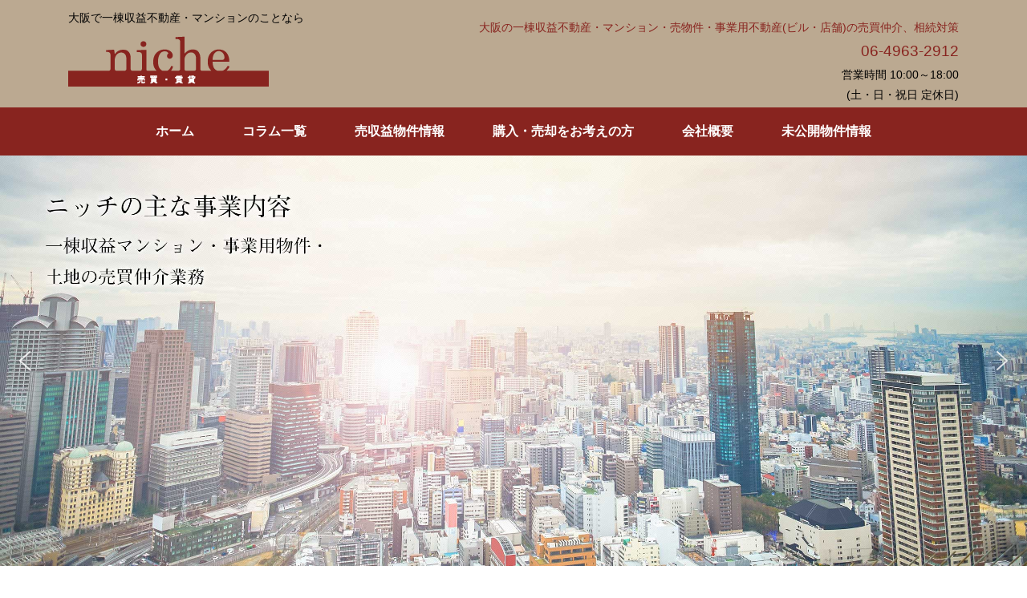

--- FILE ---
content_type: text/html; charset=UTF-8
request_url: https://niche21.com/
body_size: 20226
content:
<!DOCTYPE html>
<html lang="ja">
<head>
<meta charset="UTF-8">
<meta name="viewport" content="width=device-width, user-scalable=yes, maximum-scale=1.0, minimum-scale=1.0">
<title>大阪で一棟収益不動産なら株式会社ニッチ | 大阪で一棟収益不動産などに対応</title>
<link rel="profile" href="http://gmpg.org/xfn/11">
<link rel="stylesheet" type="text/css" media="all" href="https://niche21.com/wp-content/themes/responsive_258-child/style.css">
<link rel="pingback" href="https://niche21.com/xmlrpc.php">
<!--[if lt IE 9]>
<script src="https://niche21.com/wp-content/themes/responsive_258/js/html5.js"></script>
<script src="https://niche21.com/wp-content/themes/responsive_258/js/css3-mediaqueries.js"></script>
<![endif]-->
<meta name='robots' content='index, follow, max-image-preview:large, max-snippet:-1, max-video-preview:-1' />
	<style>img:is([sizes="auto" i], [sizes^="auto," i]) { contain-intrinsic-size: 3000px 1500px }</style>
	
	<!-- This site is optimized with the Yoast SEO plugin v26.4 - https://yoast.com/wordpress/plugins/seo/ -->
	<meta name="description" content="大阪で一棟収益不動産のことなら株式会社ニッチにお任せください。一棟収益不動産の売買仲介業務をはじめ、相続対策・売却相談や売買未公開情報のご案内など、大阪で不動産に関する幅広い分野に対応いたします。" />
	<link rel="canonical" href="https://niche21.com/" />
	<meta property="og:locale" content="ja_JP" />
	<meta property="og:type" content="website" />
	<meta property="og:title" content="大阪で一棟収益不動産なら株式会社ニッチ | 大阪で一棟収益不動産などに対応" />
	<meta property="og:description" content="大阪で一棟収益不動産のことなら株式会社ニッチにお任せください。一棟収益不動産の売買仲介業務をはじめ、相続対策・売却相談や売買未公開情報のご案内など、大阪で不動産に関する幅広い分野に対応いたします。" />
	<meta property="og:url" content="https://niche21.com/" />
	<meta property="og:site_name" content="株式会社ニッチ" />
	<meta property="article:modified_time" content="2025-10-24T05:05:15+00:00" />
	<meta property="og:image" content="http://niche21.com/wp-content/uploads/2025/10/emblem_pc.png" />
	<meta name="twitter:card" content="summary_large_image" />
	<script type="application/ld+json" class="yoast-schema-graph">{"@context":"https://schema.org","@graph":[{"@type":"WebPage","@id":"https://niche21.com/","url":"https://niche21.com/","name":"大阪で一棟収益不動産なら株式会社ニッチ | 大阪で一棟収益不動産などに対応","isPartOf":{"@id":"https://niche21.com/#website"},"primaryImageOfPage":{"@id":"https://niche21.com/#primaryimage"},"image":{"@id":"https://niche21.com/#primaryimage"},"thumbnailUrl":"http://niche21.com/wp-content/uploads/2025/10/emblem_pc.png","datePublished":"2019-04-02T11:07:41+00:00","dateModified":"2025-10-24T05:05:15+00:00","description":"大阪で一棟収益不動産のことなら株式会社ニッチにお任せください。一棟収益不動産の売買仲介業務をはじめ、相続対策・売却相談や売買未公開情報のご案内など、大阪で不動産に関する幅広い分野に対応いたします。","breadcrumb":{"@id":"https://niche21.com/#breadcrumb"},"inLanguage":"ja","potentialAction":[{"@type":"ReadAction","target":["https://niche21.com/"]}]},{"@type":"ImageObject","inLanguage":"ja","@id":"https://niche21.com/#primaryimage","url":"http://niche21.com/wp-content/uploads/2025/10/emblem_pc.png","contentUrl":"http://niche21.com/wp-content/uploads/2025/10/emblem_pc.png"},{"@type":"BreadcrumbList","@id":"https://niche21.com/#breadcrumb","itemListElement":[{"@type":"ListItem","position":1,"name":"ホーム"}]},{"@type":"WebSite","@id":"https://niche21.com/#website","url":"https://niche21.com/","name":"株式会社ニッチ","description":"","potentialAction":[{"@type":"SearchAction","target":{"@type":"EntryPoint","urlTemplate":"https://niche21.com/?s={search_term_string}"},"query-input":{"@type":"PropertyValueSpecification","valueRequired":true,"valueName":"search_term_string"}}],"inLanguage":"ja"}]}</script>
	<!-- / Yoast SEO plugin. -->


<script type="text/javascript">
/* <![CDATA[ */
window._wpemojiSettings = {"baseUrl":"https:\/\/s.w.org\/images\/core\/emoji\/16.0.1\/72x72\/","ext":".png","svgUrl":"https:\/\/s.w.org\/images\/core\/emoji\/16.0.1\/svg\/","svgExt":".svg","source":{"concatemoji":"https:\/\/niche21.com\/wp-includes\/js\/wp-emoji-release.min.js?ver=6.8.3"}};
/*! This file is auto-generated */
!function(s,n){var o,i,e;function c(e){try{var t={supportTests:e,timestamp:(new Date).valueOf()};sessionStorage.setItem(o,JSON.stringify(t))}catch(e){}}function p(e,t,n){e.clearRect(0,0,e.canvas.width,e.canvas.height),e.fillText(t,0,0);var t=new Uint32Array(e.getImageData(0,0,e.canvas.width,e.canvas.height).data),a=(e.clearRect(0,0,e.canvas.width,e.canvas.height),e.fillText(n,0,0),new Uint32Array(e.getImageData(0,0,e.canvas.width,e.canvas.height).data));return t.every(function(e,t){return e===a[t]})}function u(e,t){e.clearRect(0,0,e.canvas.width,e.canvas.height),e.fillText(t,0,0);for(var n=e.getImageData(16,16,1,1),a=0;a<n.data.length;a++)if(0!==n.data[a])return!1;return!0}function f(e,t,n,a){switch(t){case"flag":return n(e,"\ud83c\udff3\ufe0f\u200d\u26a7\ufe0f","\ud83c\udff3\ufe0f\u200b\u26a7\ufe0f")?!1:!n(e,"\ud83c\udde8\ud83c\uddf6","\ud83c\udde8\u200b\ud83c\uddf6")&&!n(e,"\ud83c\udff4\udb40\udc67\udb40\udc62\udb40\udc65\udb40\udc6e\udb40\udc67\udb40\udc7f","\ud83c\udff4\u200b\udb40\udc67\u200b\udb40\udc62\u200b\udb40\udc65\u200b\udb40\udc6e\u200b\udb40\udc67\u200b\udb40\udc7f");case"emoji":return!a(e,"\ud83e\udedf")}return!1}function g(e,t,n,a){var r="undefined"!=typeof WorkerGlobalScope&&self instanceof WorkerGlobalScope?new OffscreenCanvas(300,150):s.createElement("canvas"),o=r.getContext("2d",{willReadFrequently:!0}),i=(o.textBaseline="top",o.font="600 32px Arial",{});return e.forEach(function(e){i[e]=t(o,e,n,a)}),i}function t(e){var t=s.createElement("script");t.src=e,t.defer=!0,s.head.appendChild(t)}"undefined"!=typeof Promise&&(o="wpEmojiSettingsSupports",i=["flag","emoji"],n.supports={everything:!0,everythingExceptFlag:!0},e=new Promise(function(e){s.addEventListener("DOMContentLoaded",e,{once:!0})}),new Promise(function(t){var n=function(){try{var e=JSON.parse(sessionStorage.getItem(o));if("object"==typeof e&&"number"==typeof e.timestamp&&(new Date).valueOf()<e.timestamp+604800&&"object"==typeof e.supportTests)return e.supportTests}catch(e){}return null}();if(!n){if("undefined"!=typeof Worker&&"undefined"!=typeof OffscreenCanvas&&"undefined"!=typeof URL&&URL.createObjectURL&&"undefined"!=typeof Blob)try{var e="postMessage("+g.toString()+"("+[JSON.stringify(i),f.toString(),p.toString(),u.toString()].join(",")+"));",a=new Blob([e],{type:"text/javascript"}),r=new Worker(URL.createObjectURL(a),{name:"wpTestEmojiSupports"});return void(r.onmessage=function(e){c(n=e.data),r.terminate(),t(n)})}catch(e){}c(n=g(i,f,p,u))}t(n)}).then(function(e){for(var t in e)n.supports[t]=e[t],n.supports.everything=n.supports.everything&&n.supports[t],"flag"!==t&&(n.supports.everythingExceptFlag=n.supports.everythingExceptFlag&&n.supports[t]);n.supports.everythingExceptFlag=n.supports.everythingExceptFlag&&!n.supports.flag,n.DOMReady=!1,n.readyCallback=function(){n.DOMReady=!0}}).then(function(){return e}).then(function(){var e;n.supports.everything||(n.readyCallback(),(e=n.source||{}).concatemoji?t(e.concatemoji):e.wpemoji&&e.twemoji&&(t(e.twemoji),t(e.wpemoji)))}))}((window,document),window._wpemojiSettings);
/* ]]> */
</script>
<link rel='stylesheet' id='vkExUnit_common_style-css' href='https://niche21.com/wp-content/plugins/vk-all-in-one-expansion-unit/assets/css/vkExUnit_style.css?ver=9.112.3.0' type='text/css' media='all' />
<style id='vkExUnit_common_style-inline-css' type='text/css'>
:root {--ver_page_top_button_url:url(https://niche21.com/wp-content/plugins/vk-all-in-one-expansion-unit/assets/images/to-top-btn-icon.svg);}@font-face {font-weight: normal;font-style: normal;font-family: "vk_sns";src: url("https://niche21.com/wp-content/plugins/vk-all-in-one-expansion-unit/inc/sns/icons/fonts/vk_sns.eot?-bq20cj");src: url("https://niche21.com/wp-content/plugins/vk-all-in-one-expansion-unit/inc/sns/icons/fonts/vk_sns.eot?#iefix-bq20cj") format("embedded-opentype"),url("https://niche21.com/wp-content/plugins/vk-all-in-one-expansion-unit/inc/sns/icons/fonts/vk_sns.woff?-bq20cj") format("woff"),url("https://niche21.com/wp-content/plugins/vk-all-in-one-expansion-unit/inc/sns/icons/fonts/vk_sns.ttf?-bq20cj") format("truetype"),url("https://niche21.com/wp-content/plugins/vk-all-in-one-expansion-unit/inc/sns/icons/fonts/vk_sns.svg?-bq20cj#vk_sns") format("svg");}
.veu_promotion-alert__content--text {border: 1px solid rgba(0,0,0,0.125);padding: 0.5em 1em;border-radius: var(--vk-size-radius);margin-bottom: var(--vk-margin-block-bottom);font-size: 0.875rem;}/* Alert Content部分に段落タグを入れた場合に最後の段落の余白を0にする */.veu_promotion-alert__content--text p:last-of-type{margin-bottom:0;margin-top: 0;}
</style>
<style id='wp-emoji-styles-inline-css' type='text/css'>

	img.wp-smiley, img.emoji {
		display: inline !important;
		border: none !important;
		box-shadow: none !important;
		height: 1em !important;
		width: 1em !important;
		margin: 0 0.07em !important;
		vertical-align: -0.1em !important;
		background: none !important;
		padding: 0 !important;
	}
</style>
<link rel='stylesheet' id='wp-block-library-css' href='https://niche21.com/wp-includes/css/dist/block-library/style.min.css?ver=6.8.3' type='text/css' media='all' />
<style id='classic-theme-styles-inline-css' type='text/css'>
/*! This file is auto-generated */
.wp-block-button__link{color:#fff;background-color:#32373c;border-radius:9999px;box-shadow:none;text-decoration:none;padding:calc(.667em + 2px) calc(1.333em + 2px);font-size:1.125em}.wp-block-file__button{background:#32373c;color:#fff;text-decoration:none}
</style>
<style id='global-styles-inline-css' type='text/css'>
:root{--wp--preset--aspect-ratio--square: 1;--wp--preset--aspect-ratio--4-3: 4/3;--wp--preset--aspect-ratio--3-4: 3/4;--wp--preset--aspect-ratio--3-2: 3/2;--wp--preset--aspect-ratio--2-3: 2/3;--wp--preset--aspect-ratio--16-9: 16/9;--wp--preset--aspect-ratio--9-16: 9/16;--wp--preset--color--black: #000000;--wp--preset--color--cyan-bluish-gray: #abb8c3;--wp--preset--color--white: #ffffff;--wp--preset--color--pale-pink: #f78da7;--wp--preset--color--vivid-red: #cf2e2e;--wp--preset--color--luminous-vivid-orange: #ff6900;--wp--preset--color--luminous-vivid-amber: #fcb900;--wp--preset--color--light-green-cyan: #7bdcb5;--wp--preset--color--vivid-green-cyan: #00d084;--wp--preset--color--pale-cyan-blue: #8ed1fc;--wp--preset--color--vivid-cyan-blue: #0693e3;--wp--preset--color--vivid-purple: #9b51e0;--wp--preset--gradient--vivid-cyan-blue-to-vivid-purple: linear-gradient(135deg,rgba(6,147,227,1) 0%,rgb(155,81,224) 100%);--wp--preset--gradient--light-green-cyan-to-vivid-green-cyan: linear-gradient(135deg,rgb(122,220,180) 0%,rgb(0,208,130) 100%);--wp--preset--gradient--luminous-vivid-amber-to-luminous-vivid-orange: linear-gradient(135deg,rgba(252,185,0,1) 0%,rgba(255,105,0,1) 100%);--wp--preset--gradient--luminous-vivid-orange-to-vivid-red: linear-gradient(135deg,rgba(255,105,0,1) 0%,rgb(207,46,46) 100%);--wp--preset--gradient--very-light-gray-to-cyan-bluish-gray: linear-gradient(135deg,rgb(238,238,238) 0%,rgb(169,184,195) 100%);--wp--preset--gradient--cool-to-warm-spectrum: linear-gradient(135deg,rgb(74,234,220) 0%,rgb(151,120,209) 20%,rgb(207,42,186) 40%,rgb(238,44,130) 60%,rgb(251,105,98) 80%,rgb(254,248,76) 100%);--wp--preset--gradient--blush-light-purple: linear-gradient(135deg,rgb(255,206,236) 0%,rgb(152,150,240) 100%);--wp--preset--gradient--blush-bordeaux: linear-gradient(135deg,rgb(254,205,165) 0%,rgb(254,45,45) 50%,rgb(107,0,62) 100%);--wp--preset--gradient--luminous-dusk: linear-gradient(135deg,rgb(255,203,112) 0%,rgb(199,81,192) 50%,rgb(65,88,208) 100%);--wp--preset--gradient--pale-ocean: linear-gradient(135deg,rgb(255,245,203) 0%,rgb(182,227,212) 50%,rgb(51,167,181) 100%);--wp--preset--gradient--electric-grass: linear-gradient(135deg,rgb(202,248,128) 0%,rgb(113,206,126) 100%);--wp--preset--gradient--midnight: linear-gradient(135deg,rgb(2,3,129) 0%,rgb(40,116,252) 100%);--wp--preset--font-size--small: 13px;--wp--preset--font-size--medium: 20px;--wp--preset--font-size--large: 36px;--wp--preset--font-size--x-large: 42px;--wp--preset--spacing--20: 0.44rem;--wp--preset--spacing--30: 0.67rem;--wp--preset--spacing--40: 1rem;--wp--preset--spacing--50: 1.5rem;--wp--preset--spacing--60: 2.25rem;--wp--preset--spacing--70: 3.38rem;--wp--preset--spacing--80: 5.06rem;--wp--preset--shadow--natural: 6px 6px 9px rgba(0, 0, 0, 0.2);--wp--preset--shadow--deep: 12px 12px 50px rgba(0, 0, 0, 0.4);--wp--preset--shadow--sharp: 6px 6px 0px rgba(0, 0, 0, 0.2);--wp--preset--shadow--outlined: 6px 6px 0px -3px rgba(255, 255, 255, 1), 6px 6px rgba(0, 0, 0, 1);--wp--preset--shadow--crisp: 6px 6px 0px rgba(0, 0, 0, 1);}:where(.is-layout-flex){gap: 0.5em;}:where(.is-layout-grid){gap: 0.5em;}body .is-layout-flex{display: flex;}.is-layout-flex{flex-wrap: wrap;align-items: center;}.is-layout-flex > :is(*, div){margin: 0;}body .is-layout-grid{display: grid;}.is-layout-grid > :is(*, div){margin: 0;}:where(.wp-block-columns.is-layout-flex){gap: 2em;}:where(.wp-block-columns.is-layout-grid){gap: 2em;}:where(.wp-block-post-template.is-layout-flex){gap: 1.25em;}:where(.wp-block-post-template.is-layout-grid){gap: 1.25em;}.has-black-color{color: var(--wp--preset--color--black) !important;}.has-cyan-bluish-gray-color{color: var(--wp--preset--color--cyan-bluish-gray) !important;}.has-white-color{color: var(--wp--preset--color--white) !important;}.has-pale-pink-color{color: var(--wp--preset--color--pale-pink) !important;}.has-vivid-red-color{color: var(--wp--preset--color--vivid-red) !important;}.has-luminous-vivid-orange-color{color: var(--wp--preset--color--luminous-vivid-orange) !important;}.has-luminous-vivid-amber-color{color: var(--wp--preset--color--luminous-vivid-amber) !important;}.has-light-green-cyan-color{color: var(--wp--preset--color--light-green-cyan) !important;}.has-vivid-green-cyan-color{color: var(--wp--preset--color--vivid-green-cyan) !important;}.has-pale-cyan-blue-color{color: var(--wp--preset--color--pale-cyan-blue) !important;}.has-vivid-cyan-blue-color{color: var(--wp--preset--color--vivid-cyan-blue) !important;}.has-vivid-purple-color{color: var(--wp--preset--color--vivid-purple) !important;}.has-black-background-color{background-color: var(--wp--preset--color--black) !important;}.has-cyan-bluish-gray-background-color{background-color: var(--wp--preset--color--cyan-bluish-gray) !important;}.has-white-background-color{background-color: var(--wp--preset--color--white) !important;}.has-pale-pink-background-color{background-color: var(--wp--preset--color--pale-pink) !important;}.has-vivid-red-background-color{background-color: var(--wp--preset--color--vivid-red) !important;}.has-luminous-vivid-orange-background-color{background-color: var(--wp--preset--color--luminous-vivid-orange) !important;}.has-luminous-vivid-amber-background-color{background-color: var(--wp--preset--color--luminous-vivid-amber) !important;}.has-light-green-cyan-background-color{background-color: var(--wp--preset--color--light-green-cyan) !important;}.has-vivid-green-cyan-background-color{background-color: var(--wp--preset--color--vivid-green-cyan) !important;}.has-pale-cyan-blue-background-color{background-color: var(--wp--preset--color--pale-cyan-blue) !important;}.has-vivid-cyan-blue-background-color{background-color: var(--wp--preset--color--vivid-cyan-blue) !important;}.has-vivid-purple-background-color{background-color: var(--wp--preset--color--vivid-purple) !important;}.has-black-border-color{border-color: var(--wp--preset--color--black) !important;}.has-cyan-bluish-gray-border-color{border-color: var(--wp--preset--color--cyan-bluish-gray) !important;}.has-white-border-color{border-color: var(--wp--preset--color--white) !important;}.has-pale-pink-border-color{border-color: var(--wp--preset--color--pale-pink) !important;}.has-vivid-red-border-color{border-color: var(--wp--preset--color--vivid-red) !important;}.has-luminous-vivid-orange-border-color{border-color: var(--wp--preset--color--luminous-vivid-orange) !important;}.has-luminous-vivid-amber-border-color{border-color: var(--wp--preset--color--luminous-vivid-amber) !important;}.has-light-green-cyan-border-color{border-color: var(--wp--preset--color--light-green-cyan) !important;}.has-vivid-green-cyan-border-color{border-color: var(--wp--preset--color--vivid-green-cyan) !important;}.has-pale-cyan-blue-border-color{border-color: var(--wp--preset--color--pale-cyan-blue) !important;}.has-vivid-cyan-blue-border-color{border-color: var(--wp--preset--color--vivid-cyan-blue) !important;}.has-vivid-purple-border-color{border-color: var(--wp--preset--color--vivid-purple) !important;}.has-vivid-cyan-blue-to-vivid-purple-gradient-background{background: var(--wp--preset--gradient--vivid-cyan-blue-to-vivid-purple) !important;}.has-light-green-cyan-to-vivid-green-cyan-gradient-background{background: var(--wp--preset--gradient--light-green-cyan-to-vivid-green-cyan) !important;}.has-luminous-vivid-amber-to-luminous-vivid-orange-gradient-background{background: var(--wp--preset--gradient--luminous-vivid-amber-to-luminous-vivid-orange) !important;}.has-luminous-vivid-orange-to-vivid-red-gradient-background{background: var(--wp--preset--gradient--luminous-vivid-orange-to-vivid-red) !important;}.has-very-light-gray-to-cyan-bluish-gray-gradient-background{background: var(--wp--preset--gradient--very-light-gray-to-cyan-bluish-gray) !important;}.has-cool-to-warm-spectrum-gradient-background{background: var(--wp--preset--gradient--cool-to-warm-spectrum) !important;}.has-blush-light-purple-gradient-background{background: var(--wp--preset--gradient--blush-light-purple) !important;}.has-blush-bordeaux-gradient-background{background: var(--wp--preset--gradient--blush-bordeaux) !important;}.has-luminous-dusk-gradient-background{background: var(--wp--preset--gradient--luminous-dusk) !important;}.has-pale-ocean-gradient-background{background: var(--wp--preset--gradient--pale-ocean) !important;}.has-electric-grass-gradient-background{background: var(--wp--preset--gradient--electric-grass) !important;}.has-midnight-gradient-background{background: var(--wp--preset--gradient--midnight) !important;}.has-small-font-size{font-size: var(--wp--preset--font-size--small) !important;}.has-medium-font-size{font-size: var(--wp--preset--font-size--medium) !important;}.has-large-font-size{font-size: var(--wp--preset--font-size--large) !important;}.has-x-large-font-size{font-size: var(--wp--preset--font-size--x-large) !important;}
:where(.wp-block-post-template.is-layout-flex){gap: 1.25em;}:where(.wp-block-post-template.is-layout-grid){gap: 1.25em;}
:where(.wp-block-columns.is-layout-flex){gap: 2em;}:where(.wp-block-columns.is-layout-grid){gap: 2em;}
:root :where(.wp-block-pullquote){font-size: 1.5em;line-height: 1.6;}
</style>
<link rel='stylesheet' id='contact-form-7-css' href='https://niche21.com/wp-content/plugins/contact-form-7/includes/css/styles.css?ver=6.1.4' type='text/css' media='all' />
<link rel='stylesheet' id='parent-style-css' href='https://niche21.com/wp-content/themes/responsive_258/style.css?ver=6.8.3' type='text/css' media='all' />
<link rel='stylesheet' id='child-style-css' href='https://niche21.com/wp-content/themes/responsive_258-child/style.css?ver=6.8.3' type='text/css' media='all' />
<link rel='stylesheet' id='custom-style-css' href='https://niche21.com/wp-content/themes/responsive_258-child/css/custom.css?ver=6.8.3' type='text/css' media='all' />
<link rel='stylesheet' id='sub-style-css' href='https://niche21.com/wp-content/themes/responsive_258-child/css/lightbox.css?ver=6.8.3' type='text/css' media='all' />
<link rel='stylesheet' id='veu-cta-css' href='https://niche21.com/wp-content/plugins/vk-all-in-one-expansion-unit/inc/call-to-action/package/assets/css/style.css?ver=9.112.3.0' type='text/css' media='all' />
<link rel="stylesheet" type="text/css" href="https://niche21.com/wp-content/plugins/smart-slider-3/Public/SmartSlider3/Application/Frontend/Assets/dist/smartslider.min.css?ver=5ea20ab3" media="all">
<style data-related="n2-ss-2">div#n2-ss-2 .n2-ss-slider-1{display:grid;position:relative;}div#n2-ss-2 .n2-ss-slider-2{display:grid;position:relative;overflow:hidden;padding:0px 0px 0px 0px;border:0px solid RGBA(62,62,62,1);border-radius:0px;background-clip:padding-box;background-repeat:repeat;background-position:50% 50%;background-size:cover;background-attachment:scroll;z-index:1;}div#n2-ss-2:not(.n2-ss-loaded) .n2-ss-slider-2{background-image:none !important;}div#n2-ss-2 .n2-ss-slider-3{display:grid;grid-template-areas:'cover';position:relative;overflow:hidden;z-index:10;}div#n2-ss-2 .n2-ss-slider-3 > *{grid-area:cover;}div#n2-ss-2 .n2-ss-slide-backgrounds,div#n2-ss-2 .n2-ss-slider-3 > .n2-ss-divider{position:relative;}div#n2-ss-2 .n2-ss-slide-backgrounds{z-index:10;}div#n2-ss-2 .n2-ss-slide-backgrounds > *{overflow:hidden;}div#n2-ss-2 .n2-ss-slide-background{transform:translateX(-100000px);}div#n2-ss-2 .n2-ss-slider-4{place-self:center;position:relative;width:100%;height:100%;z-index:20;display:grid;grid-template-areas:'slide';}div#n2-ss-2 .n2-ss-slider-4 > *{grid-area:slide;}div#n2-ss-2.n2-ss-full-page--constrain-ratio .n2-ss-slider-4{height:auto;}div#n2-ss-2 .n2-ss-slide{display:grid;place-items:center;grid-auto-columns:100%;position:relative;z-index:20;-webkit-backface-visibility:hidden;transform:translateX(-100000px);}div#n2-ss-2 .n2-ss-slide{perspective:1500px;}div#n2-ss-2 .n2-ss-slide-active{z-index:21;}.n2-ss-background-animation{position:absolute;top:0;left:0;width:100%;height:100%;z-index:3;}div#n2-ss-2 .n2-ss-background-animation{position:absolute;top:0;left:0;width:100%;height:100%;z-index:3;}div#n2-ss-2 .n2-ss-background-animation .n2-ss-slide-background{z-index:auto;}div#n2-ss-2 .n2-bganim-side{position:absolute;left:0;top:0;overflow:hidden;background:RGBA(51,51,51,1);}div#n2-ss-2 .n2-bganim-tile-overlay-colored{z-index:100000;background:RGBA(51,51,51,1);}div#n2-ss-2 .nextend-arrow{cursor:pointer;overflow:hidden;line-height:0 !important;z-index:18;-webkit-user-select:none;}div#n2-ss-2 .nextend-arrow img{position:relative;display:block;}div#n2-ss-2 .nextend-arrow img.n2-arrow-hover-img{display:none;}div#n2-ss-2 .nextend-arrow:FOCUS img.n2-arrow-hover-img,div#n2-ss-2 .nextend-arrow:HOVER img.n2-arrow-hover-img{display:inline;}div#n2-ss-2 .nextend-arrow:FOCUS img.n2-arrow-normal-img,div#n2-ss-2 .nextend-arrow:HOVER img.n2-arrow-normal-img{display:none;}div#n2-ss-2 .nextend-arrow-animated{overflow:hidden;}div#n2-ss-2 .nextend-arrow-animated > div{position:relative;}div#n2-ss-2 .nextend-arrow-animated .n2-active{position:absolute;}div#n2-ss-2 .nextend-arrow-animated-fade{transition:background 0.3s, opacity 0.4s;}div#n2-ss-2 .nextend-arrow-animated-horizontal > div{transition:all 0.4s;transform:none;}div#n2-ss-2 .nextend-arrow-animated-horizontal .n2-active{top:0;}div#n2-ss-2 .nextend-arrow-previous.nextend-arrow-animated-horizontal .n2-active{left:100%;}div#n2-ss-2 .nextend-arrow-next.nextend-arrow-animated-horizontal .n2-active{right:100%;}div#n2-ss-2 .nextend-arrow-previous.nextend-arrow-animated-horizontal:HOVER > div,div#n2-ss-2 .nextend-arrow-previous.nextend-arrow-animated-horizontal:FOCUS > div{transform:translateX(-100%);}div#n2-ss-2 .nextend-arrow-next.nextend-arrow-animated-horizontal:HOVER > div,div#n2-ss-2 .nextend-arrow-next.nextend-arrow-animated-horizontal:FOCUS > div{transform:translateX(100%);}div#n2-ss-2 .nextend-arrow-animated-vertical > div{transition:all 0.4s;transform:none;}div#n2-ss-2 .nextend-arrow-animated-vertical .n2-active{left:0;}div#n2-ss-2 .nextend-arrow-previous.nextend-arrow-animated-vertical .n2-active{top:100%;}div#n2-ss-2 .nextend-arrow-next.nextend-arrow-animated-vertical .n2-active{bottom:100%;}div#n2-ss-2 .nextend-arrow-previous.nextend-arrow-animated-vertical:HOVER > div,div#n2-ss-2 .nextend-arrow-previous.nextend-arrow-animated-vertical:FOCUS > div{transform:translateY(-100%);}div#n2-ss-2 .nextend-arrow-next.nextend-arrow-animated-vertical:HOVER > div,div#n2-ss-2 .nextend-arrow-next.nextend-arrow-animated-vertical:FOCUS > div{transform:translateY(100%);}div#n2-ss-2 .n2-ss-slide-limiter{max-width:3000px;}div#n2-ss-2 .n-uc-GJ618j9aGVju{padding:0px 0px 0px 0px}div#n2-ss-2 .n-uc-UAU8S3i7JB3f{padding:0px 0px 0px 0px}div#n2-ss-2 .n-uc-wETd8jHOQiua{padding:0px 0px 0px 0px}div#n2-ss-2 .n-uc-lg0mhHVpqf4V{padding:0px 0px 0px 0px}div#n2-ss-2 .n-uc-4ADtqGFVd8O8{padding:0px 0px 0px 0px}div#n2-ss-2 .nextend-arrow img{width: 32px}@media (min-width: 1200px){div#n2-ss-2 [data-hide-desktopportrait="1"]{display: none !important;}}@media (orientation: landscape) and (max-width: 1199px) and (min-width: 901px),(orientation: portrait) and (max-width: 1199px) and (min-width: 701px){div#n2-ss-2 [data-hide-tabletportrait="1"]{display: none !important;}}@media (orientation: landscape) and (max-width: 900px),(orientation: portrait) and (max-width: 700px){div#n2-ss-2 [data-hide-mobileportrait="1"]{display: none !important;}div#n2-ss-2 .nextend-arrow img{width: 16px}}</style>
<script>(function(){this._N2=this._N2||{_r:[],_d:[],r:function(){this._r.push(arguments)},d:function(){this._d.push(arguments)}}}).call(window);</script><script src="https://niche21.com/wp-content/plugins/smart-slider-3/Public/SmartSlider3/Application/Frontend/Assets/dist/n2.min.js?ver=5ea20ab3" defer async></script>
<script src="https://niche21.com/wp-content/plugins/smart-slider-3/Public/SmartSlider3/Application/Frontend/Assets/dist/smartslider-frontend.min.js?ver=5ea20ab3" defer async></script>
<script src="https://niche21.com/wp-content/plugins/smart-slider-3/Public/SmartSlider3/Slider/SliderType/Simple/Assets/dist/ss-simple.min.js?ver=5ea20ab3" defer async></script>
<script src="https://niche21.com/wp-content/plugins/smart-slider-3/Public/SmartSlider3/Slider/SliderType/Simple/Assets/dist/smartslider-backgroundanimation.min.js?ver=5ea20ab3" defer async></script>
<script src="https://niche21.com/wp-content/plugins/smart-slider-3/Public/SmartSlider3/Widget/Arrow/ArrowImage/Assets/dist/w-arrow-image.min.js?ver=5ea20ab3" defer async></script>
<script>_N2.r('documentReady',function(){_N2.r(["documentReady","smartslider-frontend","smartslider-backgroundanimation","SmartSliderWidgetArrowImage","ss-simple"],function(){new _N2.SmartSliderSimple('n2-ss-2',{"admin":false,"background.video.mobile":1,"loadingTime":2000,"alias":{"id":0,"smoothScroll":0,"slideSwitch":0,"scroll":1},"align":"normal","isDelayed":0,"responsive":{"mediaQueries":{"all":false,"desktopportrait":["(min-width: 1200px)"],"tabletportrait":["(orientation: landscape) and (max-width: 1199px) and (min-width: 901px)","(orientation: portrait) and (max-width: 1199px) and (min-width: 701px)"],"mobileportrait":["(orientation: landscape) and (max-width: 900px)","(orientation: portrait) and (max-width: 700px)"]},"base":{"slideOuterWidth":2500,"slideOuterHeight":1000,"sliderWidth":2500,"sliderHeight":1000,"slideWidth":2500,"slideHeight":1000},"hideOn":{"desktopLandscape":false,"desktopPortrait":false,"tabletLandscape":false,"tabletPortrait":false,"mobileLandscape":false,"mobilePortrait":false},"onResizeEnabled":true,"type":"auto","sliderHeightBasedOn":"real","focusUser":1,"focusEdge":"auto","breakpoints":[{"device":"tabletPortrait","type":"max-screen-width","portraitWidth":1199,"landscapeWidth":1199},{"device":"mobilePortrait","type":"max-screen-width","portraitWidth":700,"landscapeWidth":900}],"enabledDevices":{"desktopLandscape":0,"desktopPortrait":1,"tabletLandscape":0,"tabletPortrait":1,"mobileLandscape":0,"mobilePortrait":1},"sizes":{"desktopPortrait":{"width":2500,"height":1000,"max":3000,"min":1200},"tabletPortrait":{"width":701,"height":280,"customHeight":false,"max":1199,"min":701},"mobilePortrait":{"width":320,"height":128,"customHeight":false,"max":900,"min":320}},"overflowHiddenPage":0,"focus":{"offsetTop":"#wpadminbar","offsetBottom":""}},"controls":{"mousewheel":0,"touch":"horizontal","keyboard":1,"blockCarouselInteraction":1},"playWhenVisible":1,"playWhenVisibleAt":0.5,"lazyLoad":0,"lazyLoadNeighbor":0,"blockrightclick":0,"maintainSession":0,"autoplay":{"enabled":1,"start":1,"duration":10000,"autoplayLoop":1,"allowReStart":0,"pause":{"click":1,"mouse":"0","mediaStarted":1},"resume":{"click":0,"mouse":0,"mediaEnded":1,"slidechanged":0},"interval":1,"intervalModifier":"loop","intervalSlide":"current"},"perspective":1500,"layerMode":{"playOnce":0,"playFirstLayer":1,"mode":"skippable","inAnimation":"mainInEnd"},"bgAnimations":{"global":[{"type":"Flat","tiles":{"delay":0,"sequence":"ForwardDiagonal"},"main":{"type":"both","duration":1,"zIndex":2,"current":{"ease":"easeOutCubic","opacity":0}}}],"color":"RGBA(51,51,51,1)","speed":"slow"},"mainanimation":{"type":"horizontal","duration":5000,"delay":0,"ease":"easeOutQuad","shiftedBackgroundAnimation":0},"carousel":1,"initCallbacks":function(){new _N2.SmartSliderWidgetArrowImage(this)}})})});</script><script type="text/javascript" src="https://niche21.com/wp-includes/js/jquery/jquery.min.js?ver=3.7.1" id="jquery-core-js"></script>
<script type="text/javascript" src="https://niche21.com/wp-includes/js/jquery/jquery-migrate.min.js?ver=3.4.1" id="jquery-migrate-js"></script>
<script type="text/javascript" src="https://niche21.com/wp-content/themes/responsive_258-child/js/script.js?ver=6.8.3" id="script-js-js"></script>
<script type="text/javascript" src="https://niche21.com/wp-content/themes/responsive_258-child/js/lightbox.js?ver=6.8.3" id="javascript-js"></script>
<link rel="https://api.w.org/" href="https://niche21.com/wp-json/" /><link rel="alternate" title="JSON" type="application/json" href="https://niche21.com/wp-json/wp/v2/pages/7" /><link rel="EditURI" type="application/rsd+xml" title="RSD" href="https://niche21.com/xmlrpc.php?rsd" />
<link rel='shortlink' href='https://niche21.com/' />
<link rel="alternate" title="oEmbed (JSON)" type="application/json+oembed" href="https://niche21.com/wp-json/oembed/1.0/embed?url=https%3A%2F%2Fniche21.com%2F" />
<link rel="alternate" title="oEmbed (XML)" type="text/xml+oembed" href="https://niche21.com/wp-json/oembed/1.0/embed?url=https%3A%2F%2Fniche21.com%2F&#038;format=xml" />
<script src="https://ajaxzip3.github.io/ajaxzip3.js" charset="UTF-8"></script>
    <script type="text/javascript">
    jQuery(function($){
    $("#zip").attr('onKeyUp', 'AjaxZip3.zip2addr(this,\'\',\'address\',\'address\');');
    $("#zip2").attr('onKeyUp', 'AjaxZip3.zip2addr(\'zip1\',\'zip2\',\'prefecture\',\'city\',\'street\');');
});</script><!-- [ VK All in One Expansion Unit WebSite Structure Data ] --><script type="application/ld+json">{"@context":"https://schema.org/","@type":"WebSite","name":"株式会社ニッチ","url":"https://niche21.com"}</script><!-- [ / VK All in One Expansion Unit WebSite Structure Data ] --><!-- <script src="https://niche21.com/wp-content/themes/responsive_258/js/jquery1.4.4.min.js"></script>
<script src="https://niche21.com/wp-content/themes/responsive_258/js/script.js"></script> -->
<!-- Global site tag (gtag.js) - Google Analytics -->
<script async src="https://www.googletagmanager.com/gtag/js?id=UA-138683551-1"></script>
<script>
  window.dataLayer = window.dataLayer || [];
  function gtag(){dataLayer.push(arguments);}
  gtag('js', new Date());

  gtag('config', 'UA-138683551-1');
</script>
<script>
document.addEventListener( 'wpcf7mailsent', function( event ) {
    ga('send', 'event', 'Contact Form', 'submit');
}, false );
</script>
</head>
<body id="home">
<header id="header" role="banner">
  <div class="inner">
        <hgroup>
      <h1 style="text-align: left;">大阪で一棟収益不動産・マンションのことなら</h1>
      <style type="text/css">
        @media (min-width:800px){
        .inner h1 {margin-top: -3rem;margin-bottom: -1rem;}
        }
      </style>
      <div class="header-flex">
      <h2><a href="https://niche21.com/" title="株式会社ニッチ" rel="home"><img src="https://niche21.com/wp-content/themes/responsive_258-child/images/banners/logo/logo02.png" alt="株式会社ニッチ"></a></h2>
      <div class="header-contact">
        <p class="header-msg">大阪の一棟収益不動産・マンション・売物件・事業用不動産(ビル・店舗)の売買仲介、相続対策</p>
        <p class="header-phone"><a href="tel:06-4963-2912"><span><i class="fa fa-phone"></i></span>06-4963-2912</a></p>
        <p class="header-time">
          営業時間 10:00～18:00<br>
          (土・日・祝日 定休日)
        </p>
      </div><!-- header-contact -->
      </div><!-- header-flex -->
    </hgroup>
  </div>
</header>

  <nav id="mainNav">
    <div class="inner">
    <a class="menu" id="menu"><span>MENU</span></a>
    <div class="panel">
    <ul><li id="menu-item-41" class="current"><a href="https://niche21.com/" aria-current="page"><span>ホーム</span></a></li>
<li id="menu-item-272"><a href="https://niche21.com/osaka-onehouseprofitablerealestate/"><span>コラム一覧</span></a></li>
<li id="menu-item-53"><a href="https://niche21.com/sales/"><span>売収益物件情報</span></a></li>
<li id="menu-item-37"><a href="https://niche21.com/buy-sell/"><span>購入・売却をお考えの方</span></a></li>
<li id="menu-item-39"><a href="https://niche21.com/about/"><span>会社概要</span></a></li>
<li id="menu-item-38"><a target="_blank" href="https://niche21.com/contact/"><span>未公開物件情報</span></a></li>
</ul>      <div class="header-contact-mobile">
        <p class="header-msg">1棟収益マンション・事業用不動産(ビル・店舗)の売買仲介、相続対策</p>
        <p class="header-phone-mobile"><a href="tel:06-4963-2912"><span><i class="fa fa-phone"></i></span>06-4963-2912</a></p>
        <p class="header-time-mobile">
          営業時間 10:00～18:00<br>
          (土・日・祝日 定休日)
        </p>
      </div><!-- header-contact -->
    </div>
    </div>
  </nav><div class="slider-bg">
  <div class="slider-wrap">
    <div class="n2-section-smartslider fitvidsignore " data-ssid="2" tabindex="0" role="region" aria-label="Slider"><div id="n2-ss-2-align" class="n2-ss-align"><div class="n2-padding"><div id="n2-ss-2" data-creator="Smart Slider 3" data-responsive="auto" class="n2-ss-slider n2-ow n2-has-hover n2notransition  "><div class="n2-ss-slider-wrapper-inside">
        <div class="n2-ss-slider-1 n2_ss__touch_element n2-ow">
            <div class="n2-ss-slider-2 n2-ow">
                                                    <div class="n2-ss-background-animation n2-ow"></div>
                                <div class="n2-ss-slider-3 n2-ow">

                    <div class="n2-ss-slide-backgrounds n2-ow-all"><div class="n2-ss-slide-background" data-public-id="1" data-mode="fit"><div class="n2-ss-slide-background-image" data-blur="0" data-opacity="100" data-x="50" data-y="50" data-alt="" data-title=""><picture class="skip-lazy" data-skip-lazy="1"><img src="//niche21.com/wp-content/uploads/slider2/main016.jpeg" alt="" title="" loading="lazy" class="skip-lazy" data-skip-lazy="1"></picture></div><div data-color="RGBA(255,255,255,0)" style="background-color: RGBA(255,255,255,0);" class="n2-ss-slide-background-color"></div></div><div class="n2-ss-slide-background" data-public-id="2" data-mode="fit" aria-hidden="true"><div class="n2-ss-slide-background-image" data-blur="0" data-opacity="100" data-x="50" data-y="50" data-alt="" data-title=""><picture class="skip-lazy" data-skip-lazy="1"><img src="//niche21.com/wp-content/uploads/slider2/main024.jpeg" alt="" title="" loading="lazy" class="skip-lazy" data-skip-lazy="1"></picture></div><div data-color="RGBA(255,255,255,0)" style="background-color: RGBA(255,255,255,0);" class="n2-ss-slide-background-color"></div></div><div class="n2-ss-slide-background" data-public-id="3" data-mode="fit" aria-hidden="true"><div class="n2-ss-slide-background-image" data-blur="0" data-opacity="100" data-x="50" data-y="50" data-alt="" data-title=""><picture class="skip-lazy" data-skip-lazy="1"><img src="//niche21.com/wp-content/uploads/slider2/main031.jpeg" alt="" title="" loading="lazy" class="skip-lazy" data-skip-lazy="1"></picture></div><div data-color="RGBA(255,255,255,0)" style="background-color: RGBA(255,255,255,0);" class="n2-ss-slide-background-color"></div></div><div class="n2-ss-slide-background" data-public-id="4" data-mode="fit" aria-hidden="true"><div class="n2-ss-slide-background-image" data-blur="0" data-opacity="100" data-x="50" data-y="50" data-alt="" data-title=""><picture class="skip-lazy" data-skip-lazy="1"><img src="//niche21.com/wp-content/uploads/slider2/main041.jpeg" alt="" title="" loading="lazy" class="skip-lazy" data-skip-lazy="1"></picture></div><div data-color="RGBA(255,255,255,0)" style="background-color: RGBA(255,255,255,0);" class="n2-ss-slide-background-color"></div></div><div class="n2-ss-slide-background" data-public-id="5" data-mode="fit" aria-hidden="true"><div class="n2-ss-slide-background-image" data-blur="0" data-opacity="100" data-x="50" data-y="50" data-alt="" data-title=""><picture class="skip-lazy" data-skip-lazy="1"><img src="//niche21.com/wp-content/uploads/slider2/main055.jpeg" alt="" title="" loading="lazy" class="skip-lazy" data-skip-lazy="1"></picture></div><div data-color="RGBA(255,255,255,0)" style="background-color: RGBA(255,255,255,0);" class="n2-ss-slide-background-color"></div></div></div>                    <div class="n2-ss-slider-4 n2-ow">
                        <svg xmlns="http://www.w3.org/2000/svg" viewBox="0 0 2500 1000" data-related-device="desktopPortrait" class="n2-ow n2-ss-preserve-size n2-ss-preserve-size--slider n2-ss-slide-limiter"></svg><div data-first="1" data-slide-duration="0" data-id="17" data-slide-public-id="1" data-title="main016" class="n2-ss-slide n2-ow  n2-ss-slide-17"><div role="note" class="n2-ss-slide--focus" tabindex="-1">main016</div><div class="n2-ss-layers-container n2-ss-slide-limiter n2-ow"><div class="n2-ss-layer n2-ow n-uc-GJ618j9aGVju" data-sstype="slide" data-pm="default"></div></div></div><div data-slide-duration="0" data-id="24" data-slide-public-id="2" aria-hidden="true" data-title="main024" class="n2-ss-slide n2-ow  n2-ss-slide-24"><div role="note" class="n2-ss-slide--focus" tabindex="-1">main024</div><div class="n2-ss-layers-container n2-ss-slide-limiter n2-ow"><div class="n2-ss-layer n2-ow n-uc-UAU8S3i7JB3f" data-sstype="slide" data-pm="default"></div></div></div><div data-slide-duration="0" data-id="15" data-slide-public-id="3" aria-hidden="true" data-title="main031" class="n2-ss-slide n2-ow  n2-ss-slide-15"><div role="note" class="n2-ss-slide--focus" tabindex="-1">main031</div><div class="n2-ss-layers-container n2-ss-slide-limiter n2-ow"><div class="n2-ss-layer n2-ow n-uc-wETd8jHOQiua" data-sstype="slide" data-pm="default"></div></div></div><div data-slide-duration="0" data-id="18" data-slide-public-id="4" aria-hidden="true" data-title="main041" class="n2-ss-slide n2-ow  n2-ss-slide-18"><div role="note" class="n2-ss-slide--focus" tabindex="-1">main041</div><div class="n2-ss-layers-container n2-ss-slide-limiter n2-ow"><div class="n2-ss-layer n2-ow n-uc-lg0mhHVpqf4V" data-sstype="slide" data-pm="default"></div></div></div><div data-slide-duration="0" data-id="25" data-slide-public-id="5" aria-hidden="true" data-title="main055" class="n2-ss-slide n2-ow  n2-ss-slide-25"><div role="note" class="n2-ss-slide--focus" tabindex="-1">main055</div><div class="n2-ss-layers-container n2-ss-slide-limiter n2-ow"><div class="n2-ss-layer n2-ow n-uc-4ADtqGFVd8O8" data-sstype="slide" data-pm="default"></div></div></div>                    </div>

                                    </div>
            </div>
        </div>
        <div class="n2-ss-slider-controls n2-ss-slider-controls-absolute-left-center"><div style="--widget-offset:15px;" class="n2-ss-widget nextend-arrow n2-ow-all nextend-arrow-previous  nextend-arrow-animated-fade" data-hide-mobileportrait="1" id="n2-ss-2-arrow-previous" role="button" aria-label="previous arrow" tabindex="0"><img width="32" height="32" class="skip-lazy" data-skip-lazy="1" src="[data-uri]" alt="previous arrow"></div></div><div class="n2-ss-slider-controls n2-ss-slider-controls-absolute-right-center"><div style="--widget-offset:15px;" class="n2-ss-widget nextend-arrow n2-ow-all nextend-arrow-next  nextend-arrow-animated-fade" data-hide-mobileportrait="1" id="n2-ss-2-arrow-next" role="button" aria-label="next arrow" tabindex="0"><img width="32" height="32" class="skip-lazy" data-skip-lazy="1" src="[data-uri]" alt="next arrow"></div></div></div></div><ss3-loader></ss3-loader></div></div><div class="n2_clear"></div></div>  </div><!-- slider-wrap -->
</div><!-- slider-bg -->

<div id="wrapper">
  <div id="content">
    
    <section>

        <article class="content content-info">
      <header>
      <h2 class="title"><span>お知らせ</span></h2>
      </header>
      <div class="info-list-wrap">
        <ul class="info-list">
                  <li class="post-list"><time datetime="2026-01-13">2026-01-13</time>
          <span class="info-cat"><ul class="post-categories">
	<li><a href="https://niche21.com/category/new/" rel="category tag">Ｎｅｗ</a></li>
	<li><a href="https://niche21.com/category/%e3%81%8a%e7%9f%a5%e3%82%89%e3%81%9b/" rel="category tag">お知らせ</a></li></ul></span>
          <a href="https://niche21.com/%e6%9c%ad%e5%b9%8c%e5%b8%82%e4%b8%80%e6%a3%9f%e5%8f%8e%e7%9b%8a%e3%83%9e%e3%83%b3%e3%82%b7%e3%83%a7%e3%83%b3-3000%e4%b8%87%e5%86%86-9-96/" class="a-info-title">
          札幌市一棟収益マンション 3,000万円 9.96%</a></li>
                  <li class="post-list"><time datetime="2026-01-13">2026-01-13</time>
          <span class="info-cat"><ul class="post-categories">
	<li><a href="https://niche21.com/category/new/" rel="category tag">Ｎｅｗ</a></li>
	<li><a href="https://niche21.com/category/%e3%81%8a%e7%9f%a5%e3%82%89%e3%81%9b/" rel="category tag">お知らせ</a></li></ul></span>
          <a href="https://niche21.com/%e4%be%a1%e6%a0%bc%e5%a4%89%e6%9b%b4%e4%ba%ac%e9%83%bd%e5%b8%82%e5%b1%b1%e7%a7%91%e5%8c%ba%e4%b8%80%e6%a3%9f%e5%8f%8e%e7%9b%8a%e3%83%9e%e3%83%b3%e3%82%b7%e3%83%a7%e3%83%b3-15500%e4%b8%87%e5%86%86-7-31/" class="a-info-title">
          価格変更「京都市山科区一棟収益マンション 15,500万円 7.31％」<br>価格改定いたしました</a></li>
                  <li class="post-list"><time datetime="2026-01-06">2026-01-06</time>
          <span class="info-cat"><ul class="post-categories">
	<li><a href="https://niche21.com/category/new/" rel="category tag">Ｎｅｗ</a></li>
	<li><a href="https://niche21.com/category/%e3%81%8a%e7%9f%a5%e3%82%89%e3%81%9b/" rel="category tag">お知らせ</a></li></ul></span>
          <a href="https://niche21.com/%e6%96%b0%e8%a6%8f%e7%89%a9%e4%bb%b6%e3%80%8c%e5%a4%a7%e9%98%aa%e5%b8%82%e5%8c%97%e5%8c%ba%e3%80%80%e5%8c%ba%e5%88%86%e3%83%9e%e3%83%b3%e3%82%b7%e3%83%a7%e3%83%b3-8900%e4%b8%87%e5%86%86%e3%80%8d/" class="a-info-title">
          新規物件「大阪市北区　区分マンション 8,900万円」アップいたしました</a></li>
                  <li class="post-list"><time datetime="2026-01-06">2026-01-06</time>
          <span class="info-cat"><ul class="post-categories">
	<li><a href="https://niche21.com/category/new/" rel="category tag">Ｎｅｗ</a></li>
	<li><a href="https://niche21.com/category/%e3%81%8a%e7%9f%a5%e3%82%89%e3%81%9b/" rel="category tag">お知らせ</a></li></ul></span>
          <a href="https://niche21.com/sns%e3%80%81%e6%9b%b4%e6%96%b0%e3%81%97%e3%81%a6%e3%81%84%e3%81%be%e3%81%99/" class="a-info-title">
          一棟収益物件情報誌（大阪・京都・兵庫・札幌）1月号無料進呈！</a></li>
                  <li class="post-list"><time datetime="2025-12-19">2025-12-19</time>
          <span class="info-cat"><ul class="post-categories">
	<li><a href="https://niche21.com/category/new/" rel="category tag">Ｎｅｗ</a></li>
	<li><a href="https://niche21.com/category/%e3%81%8a%e7%9f%a5%e3%82%89%e3%81%9b/" rel="category tag">お知らせ</a></li></ul></span>
          <a href="https://niche21.com/%e6%96%b0%e8%a6%8f%e7%89%a9%e4%bb%b6%e3%80%8c%e6%b1%a0%e7%94%b0%e5%b8%82-16000%e4%b8%87%e5%86%86-7-56%e3%80%8d%e3%82%a2%e3%83%83%e3%83%97%e3%81%84%e3%81%9f%e3%81%97%e3%81%be%e3%81%97%e3%81%9f/" class="a-info-title">
          価格変更「池田市 15,000万円 8.07%」<br>価格改定いたしました</a></li>
                  <li class="post-list"><time datetime="2025-12-16">2025-12-16</time>
          <span class="info-cat"><ul class="post-categories">
	<li><a href="https://niche21.com/category/new/" rel="category tag">Ｎｅｗ</a></li>
	<li><a href="https://niche21.com/category/%e3%81%8a%e7%9f%a5%e3%82%89%e3%81%9b/" rel="category tag">お知らせ</a></li></ul></span>
          <a href="https://niche21.com/%e6%96%b0%e8%a6%8f%e7%89%a9%e4%bb%b6%e3%80%8c%e9%87%91%e6%b2%a2%e5%b8%82%e4%b8%80%e6%a3%9f%e5%8f%8e%e7%9b%8a%e3%83%9e%e3%83%b3%e3%82%b7%e3%83%a7%e3%83%b3-9800%e4%b8%87%e5%86%86-12-53%ef%bc%85/" class="a-info-title">
          新規物件「金沢市一棟収益マンション 9,800万円 12.69％」<br>アップいたしました</a></li>
                </ul>
      </div>
      <p class="u-ta-r"><a href="https://niche21.com/info/"><span><i class="fa fa-caret-right"></i></span>More</a></p>
    </article>
    
        <article id="post-7" class="content">
<!--      <header>
        <h2 class="title first"><span>ホーム</span></h2>
      </header> -->
      
<!-- audio-plan -->
<!-- welcome msg -->
<!-- emblem -->
<style>
@media screen and (max-width: 780px) {
  .responsive-emblem {
    margin: 1.5em 0 !important; /* 上下マージンを1.5emに変更 */
  }
  .responsive-emblem img {
    width: 90% !important; /* 画像を少し大きく */
  }
}
</style>
<div class="responsive-emblem" style="width:100%; margin:2.5em 0; display:flex; justify-content:center;">
  <a href="https://madeinlocal.jp/category/companies/osaka006" target="_blank" rel="noopener">
    <img decoding="async" src="https://niche21.com/wp-content/uploads/2025/10/emblem_pc.png"
         alt="株式会社ニッチ"
         style="width:70%; height:auto; display:block; margin:0 auto;">
  </a>
</div>
<div class="youtube" style="position: relative;width: 100%;overflow: hidden;padding-bottom: 75%;margin-bottom: 2em;">
<iframe src="https://www.youtube.com/embed/ss_NPl0vF-0?rel=0" title="YouTube video player" allow="accelerometer; autoplay; clipboard-write; encrypted-media; gyroscope; picture-in-picture" allowfullscreen style="position: absolute;top: 0;left: 0;width: 100%;height: 100%;border: none;"></iframe>
</div>
<div class="welcome-msg">
  <p>
    株式会社ニッチの不動産に関する経験、知識、ノウハウで、お客様ごとの望まれるニーズを察知し、最適な提案と支援を誠心誠意行います。<br>
    自社の利益よりも顧客利益の最大化を優先しながら、顧客と反復継続的な信頼関係を構築し、ともに成長し続けていくことが弊社の存在意義です。
  </p>
</div>
<!-- top-bnr -->
<div class="top-bnr">
  <div class="bnr-item">
    <a href="https://niche21.com/sales">
      <img decoding="async" src="https://niche21.com/wp-content/themes/responsive_258-child/images/banners/banner01_1.jpg" alt="売収益物件情報">
    </a>
  </div>
  <div class="bnr-item">
    <a href="https://niche21.com/contact">
      <img decoding="async" src="https://niche21.com/wp-content/themes/responsive_258-child/images/banners/banner01_3.jpg" alt="未公開物件情報の請求">
    </a>
  </div>
</div><!-- top-bnr -->

<div class="add-banner">
  <div class="add-banner-item">
    <a href="https://niche21.com/buy-sell">
      <img decoding="async" src="https://niche21.com/wp-content/uploads/2019/06/additional-banner01-4.jpg" alt="購入・売却をお考えの方">
    </a>
  </div>
  <div class="add-banner-item">
    <a href="https://niche21.com/wp-content/lp/" target="_blank" rel="noopener noreferrer">
      <img decoding="async" src="https://niche21.com/wp-content/uploads/2019/06/additional-banner01-2.jpg" alt="収益不動産で結果を出す">
    </a>
  </div>
  <div class="add-banner-item">
    <a href="https://niche21.com//osaka-onehouseprofitablerealestate/">
      <img decoding="async" src="https://niche21.com/wp-content/uploads/2019/06/additional-banner01-3.jpg" alt="収益用不動産に関するコラム一覧">
    </a>
  </div>
</div>

<section>
    <div class="text_area">
    <h2 class="title"><span>大阪で一棟収益不動産の購入をお考えなら株式会社ニッチへ</span></h2>
    <p>
    大阪で一棟収益不動産や売物件をお探しでしたら、株式会社ニッチへご連絡ください。大阪メトロ堺筋線「堺筋本町駅」より徒歩約3分、大阪メトロ御堂筋線「本町駅」より徒歩約7分の場所にある不動産の売買専門業者です。収益不動産の仲介業務をはじめ、物件販売や相続対策・売却相談、売買未公開情報のご紹介など、幅広い業務を行っております。登記・測量・税金・建築設計・管理業務など、各専門家との連携も充実しておりますので、安心してお任せください。
    </p>
    </div>
    <div class="post u-mt50 c-nap">
        <h3 class="u-mb20">一棟収益不動産の購入は大阪の株式会社ニッチへ</h3>
        <table class="l-company-table">
<tbody>
<tr>
<th>会社名</th>
<td>株式会社ニッチ</td>
</tr>
<tr>
<th>住所</th>
<td>
＜本社＞<br>
〒541-0057 大阪市中央区北久宝寺町2丁目3-15 橋本ビル1F<br>
<br>
＜札幌支店＞<br>
〒060-0061 札幌市中央区南一条西8丁目14-3 札幌第二スカイビル7階B室<br>
<br>
＜大阪本町店＞<br>
〒541-0058 大阪市中央区南久宝寺町3丁目2-7 第一住健南久宝寺町ビル701号<br>
<br>
＜神戸元町店＞<br>
〒650-0022 神戸市中央区元町通1丁目14-13 BEARE元町駅前ビル6階
</td>
</tr>
<tr>
<th>TEL</th>
<td>
＜本社＞<br>
<a href="tel:06-4963-2912">06-4963-2912</a><br>
<br>
＜札幌支店＞<br>
<a href="tel:011-522-9401">011-522-9401</a><br>
<br>
＜大阪本町店＞<br>
<a href="tel:06-6926-8351">06-6926-8351</a><br>
<br>
＜神戸元町店＞<br>
<a href="tel:078-954-6277">078-954-6277</a>
</td>
</tr>
<tr>
<th>FAX</th>
<td>06-4963-2913（本社）</td>
</tr>
<tr>
<th>代表者</th>
<td>代表取締役社長<br>宮脇 義幸</td>
</tr>
<tr>
<th>設立年月日</th>
<td>平成28年8月2日</td>
</tr>
<tr>
<th>事業内容</th>
<td>一棟収益マンション、事業用物件、土地の売買仲介、相続対策等コンサルティング業務</td>
</tr>
<tr>
<th>宅地建物取引業免許番号</th>
<td>国土交通大臣免許（１）第１０５７５号</td>
</tr>
<tr>
<th>資本金</th>
<td>800万円</td>
</tr>
<tr>
<th>従業員数</th>
<td>10名</td>
</tr>
<tr>
<th>所属団体</th>
<td>
<p>・(社)大阪府宅地建物取引業協会会員</p>
<p>・(社)近畿地区不動産公正取引協議会会員</p>
<p>・(公社)北海道宅地建物取引業協会</p>
</td>
</tr>
<tr>
<th>代表取締役略歴</th>
<td>
<p>・昭和40年生まれ。</p>
<p>・出身地：和歌山（県立桐蔭高校卒業）</p>
<p>・平成2年関西大学社会学部卒業</p>
<p>・平成2年～中堅不動産会社で13年間、老舗不動産会社で13年間、売買仲介業務、責任者歴任</p>
<p>・平成28年8月株式会社ニッチ設立</p>
</td>
</tr>
<tr>
<th>有資格者（重複表示）</th>
<td>
<p>・不動産コンサルティングマスター 相続対策専門士 1名</p>
<p>・宅地建物取引士 3名</p>
<p>・マンション管理士 1名</p>
</td>
</tr>
<tr>
<th>アクセス</th>
<td>
<div class="access-box clearfix">
<div class="access-box-item ab-l">
<p>大阪メトロ堺筋線 堺筋本町駅 徒歩3分</p>
</div><!-- access-box-item -->
<div class="access-box-item ab-r">
<p>大阪メトロ御堂筋線 本町駅 徒歩7分</p>
</div><!-- access-box-item -->
</div><!-- access-box -->
<div class="access-box clearfix">
<div class="access-box-item ab-l">
<img decoding="async" src="https://niche21.com/wp-content/uploads/2019/05/access-img01.jpg" alt="access-image">
</div>
<div class="access-box-item ab-r">
<iframe
src="https://www.google.com/maps/embed?pb=!1m18!1m12!1m3!1d3281.0120644513036!2d135.50302131554486!3d34.679644980439924!2m3!1f0!2f0!3f0!3m2!1i1024!2i768!4f13.1!3m3!1m2!1s0x6000e7188ca43ca1%3A0x329570b8352e6b0f!2z77yI5qCq77yJ44OL44OD44OB!5e0!3m2!1sja!2sjp!4v1554203788133!5m2!1sja!2sjp"
width="100%" height="450" frameborder="0" style="border:0" allowfullscreen=""></iframe>
</div>
</div><!-- access-box -->
</td>
</tr>
<tr>
<th>代表挨拶</th>
<td>
<div class="about-intro">
<p class="u-mb10">
弊社は大阪市中央区の「堺筋本町駅」徒歩3分の大阪船場地域に本社を構え、関西を中心に札幌をはじめ全国の一棟収益用マンション、事業用不動産の売買仲介、相続対策のご相談等のコンサルティング業務を中心に活動しております。事業用の売買仲介業務、コンサルティング業務は私が直接担当させていただきますので、ご提供できるサービスレベルにばらつきがないのが弊社の強みの一つです。自社の利益よりもまずお客様からの信頼を得ることを最優先し、リピーターのお客様、紹介のお客様をどんどん増やし続けることを目標に業務に励んでいます。「一度取引させていただいたらそこからお付き合いが始まる」そんな不動産会社を目指しています。
</p>
<p class="ta-r">代表取締役 宮脇義幸</p>
</div><!-- about-intro -->
</td>
</tr>
<tr>
<th>URL</th>
<td><a href="https://niche21.com">https://niche21.com/</a></td>
</tr>
</tbody>
</table>
    </div>
    <style type="text/css">
    .text_area {margin: 60px 0 5em;}
    .text_area h2,.nap_info h2 {font-size: 18px;font-weight: bold;margin: 0 0 10px;padding: 0 0 5px;}
    .text_area h2 {font-size: 130%; margin-bottom: 1em; }
    .text_area p {margin: 0 0 1em;}
    .text_area p:last-child {margin: 0;}
    .column_link {margin: 30px 0 30px;}
    .column_link a {color: #fff;display: block;max-width: 230px;text-align: center;text-decoration: none;margin: 0 auto;padding: 3px 10px;background: #bba991;}
    .column_link a:hover {color: #fff;opacity: 0.7;text-decoration: none;}
          .c-nap h3 {background: #88241f;border: solid 1px #cacaca;color: #fff;margin-top: 0;padding: 10px 15px;}
          .c-table {border-collapse: collapse;border: 1px solid #ddd;text-align: left;width: 100%;}
          .c-table th {background: #f7f7f7;border: 1px solid #ddd;text-align: left;vertical-align: middle;width: 25%;}
          .c-table td {border: 1px solid #ddd;vertical-align: middle;}
    </style>

  </section>
<br>

<!--チラシが出来たら表示させる
<div align="center">
<a href="●●.com" target="_blank" rel="noopener noreferrer"><img decoding="async" src="●●.pdf" style="width:200px"></a>
</div>
<div class="l-sales-btn">
<a href="https://niche21.com/wp-content/uploads/2019/06/2aa1d792c1c065230e30537b72801d60.pdf" target="_blank" rel="noopener noreferrer"><span><i class="fa fa-file" aria-hidden="true"></i></span>不動産情報のチラシはこちら（有効期限：2019.xx.xx-2019xx.xx）</a>
</div>
<br>
-->
    </article>
    
    <!-- 物件情報 -->
        <article class="front-sales-article">
      <header>
      <h2 class="title"><span>収益物件情報</span></h2>
      </header>

      <div class="front-sales-wrap">
                  <div class="front-sales-item">
          <div class="front-sales-text">
          <p>
          <a href="https://niche21.com/sales/%e6%9c%ad%e5%b9%8c%e5%b8%82%e4%b8%80%e6%a3%9f%e5%8f%8e%e7%9b%8a%e3%83%9e%e3%83%b3%e3%82%b7%e3%83%a7%e3%83%b33000%e4%b8%87%e5%86%86/" class="a-info-title">
          札幌市一棟収益マンション 3,000万円 9.96%</a>
          <time datetime="2026-01-13">2026-01-13(更新)</time>
          </p>
          </div><!-- front-sales-text -->
          <!--アイキャッチ画像//-->
          <div class="sales-ec">
          <a href="https://niche21.com/sales/%e6%9c%ad%e5%b9%8c%e5%b8%82%e4%b8%80%e6%a3%9f%e5%8f%8e%e7%9b%8a%e3%83%9e%e3%83%b3%e3%82%b7%e3%83%a7%e3%83%b33000%e4%b8%87%e5%86%86/">
          <img width="625" height="469" src="https://niche21.com/wp-content/uploads/2026/01/4023f48dfe10585327bb1d4a9c24f5b1-1024x768.jpg" class="attachment-large size-large wp-post-image" alt="" decoding="async" fetchpriority="high" srcset="https://niche21.com/wp-content/uploads/2026/01/4023f48dfe10585327bb1d4a9c24f5b1-1024x768.jpg 1024w, https://niche21.com/wp-content/uploads/2026/01/4023f48dfe10585327bb1d4a9c24f5b1-300x225.jpg 300w, https://niche21.com/wp-content/uploads/2026/01/4023f48dfe10585327bb1d4a9c24f5b1-768x576.jpg 768w, https://niche21.com/wp-content/uploads/2026/01/4023f48dfe10585327bb1d4a9c24f5b1-235x176.jpg 235w, https://niche21.com/wp-content/uploads/2026/01/4023f48dfe10585327bb1d4a9c24f5b1.jpg 1107w" sizes="(max-width: 625px) 100vw, 625px" />          </a>
          </div><!-- sales-ec -->
          <!--//アイキャッチ画像-->
        </div><!-- front-sales-item -->

                  <div class="front-sales-item">
          <div class="front-sales-text">
          <p>
          <a href="https://niche21.com/sales/%e6%9c%ad%e5%b9%8c%e5%b8%82%e4%b8%80%e6%a3%9f%e5%8f%8e%e7%9b%8a%e3%83%9e%e3%83%b3%e3%82%b7%e3%83%a7%e3%83%b3-11500%e4%b8%87%e5%86%86-6-15/" class="a-info-title">
          札幌市一棟収益マンション 11,500万円 6.15%</a>
          <time datetime="2026-01-13">2026-01-13(更新)</time>
          </p>
          </div><!-- front-sales-text -->
          <!--アイキャッチ画像//-->
          <div class="sales-ec">
          <a href="https://niche21.com/sales/%e6%9c%ad%e5%b9%8c%e5%b8%82%e4%b8%80%e6%a3%9f%e5%8f%8e%e7%9b%8a%e3%83%9e%e3%83%b3%e3%82%b7%e3%83%a7%e3%83%b3-11500%e4%b8%87%e5%86%86-6-15/">
          <img width="625" height="469" src="https://niche21.com/wp-content/uploads/2025/12/S__309288988_0-1024x768.jpg" class="attachment-large size-large wp-post-image" alt="" decoding="async" srcset="https://niche21.com/wp-content/uploads/2025/12/S__309288988_0-1024x768.jpg 1024w, https://niche21.com/wp-content/uploads/2025/12/S__309288988_0-300x225.jpg 300w, https://niche21.com/wp-content/uploads/2025/12/S__309288988_0-768x576.jpg 768w, https://niche21.com/wp-content/uploads/2025/12/S__309288988_0-235x176.jpg 235w, https://niche21.com/wp-content/uploads/2025/12/S__309288988_0.jpg 1172w" sizes="(max-width: 625px) 100vw, 625px" />          </a>
          </div><!-- sales-ec -->
          <!--//アイキャッチ画像-->
        </div><!-- front-sales-item -->

                  <div class="front-sales-item">
          <div class="front-sales-text">
          <p>
          <a href="https://niche21.com/sales/%e4%ba%ac%e9%83%bd%e5%b8%82%e5%b1%b1%e7%a7%91%e5%8c%ba%e4%b8%80%e6%a3%9f%e5%8f%8e%e7%9b%8a%e3%83%9e%e3%83%b3%e3%82%b7%e3%83%a7%e3%83%b3-15500%e4%b8%87%e5%86%86-7-31%ef%bc%85/" class="a-info-title">
          京都市山科区一棟収益マンション 15,500万円 7.31％</a>
          <time datetime="2026-01-13">2026-01-13(更新)</time>
          </p>
          </div><!-- front-sales-text -->
          <!--アイキャッチ画像//-->
          <div class="sales-ec">
          <a href="https://niche21.com/sales/%e4%ba%ac%e9%83%bd%e5%b8%82%e5%b1%b1%e7%a7%91%e5%8c%ba%e4%b8%80%e6%a3%9f%e5%8f%8e%e7%9b%8a%e3%83%9e%e3%83%b3%e3%82%b7%e3%83%a7%e3%83%b3-15500%e4%b8%87%e5%86%86-7-31%ef%bc%85/">
          <img width="458" height="369" src="https://niche21.com/wp-content/uploads/2025/06/7dbd203cf11a4b3f4290ca244c6b5f09.jpg" class="attachment-large size-large wp-post-image" alt="" decoding="async" srcset="https://niche21.com/wp-content/uploads/2025/06/7dbd203cf11a4b3f4290ca244c6b5f09.jpg 458w, https://niche21.com/wp-content/uploads/2025/06/7dbd203cf11a4b3f4290ca244c6b5f09-300x242.jpg 300w, https://niche21.com/wp-content/uploads/2025/06/7dbd203cf11a4b3f4290ca244c6b5f09-235x189.jpg 235w" sizes="(max-width: 458px) 100vw, 458px" />          </a>
          </div><!-- sales-ec -->
          <!--//アイキャッチ画像-->
        </div><!-- front-sales-item -->

                  <div class="front-sales-item">
          <div class="front-sales-text">
          <p>
          <a href="https://niche21.com/sales/%e5%a4%a7%e9%98%aa%e5%b8%82%e5%8c%97%e5%8c%ba%e3%80%80%e5%8c%ba%e5%88%86%e3%83%9e%e3%83%b3%e3%82%b7%e3%83%a7%e3%83%b3-8900%e4%b8%87%e5%86%86/" class="a-info-title">
          大阪市北区 区分マンション 8,900万円</a>
          <time datetime="2026-01-06">2026-01-06(更新)</time>
          </p>
          </div><!-- front-sales-text -->
          <!--アイキャッチ画像//-->
          <div class="sales-ec">
          <a href="https://niche21.com/sales/%e5%a4%a7%e9%98%aa%e5%b8%82%e5%8c%97%e5%8c%ba%e3%80%80%e5%8c%ba%e5%88%86%e3%83%9e%e3%83%b3%e3%82%b7%e3%83%a7%e3%83%b3-8900%e4%b8%87%e5%86%86/">
          <img width="625" height="469" src="https://niche21.com/wp-content/uploads/2026/01/c22443f0982f205361069cae2eb5c9ca-1024x768.jpg" class="attachment-large size-large wp-post-image" alt="" decoding="async" loading="lazy" srcset="https://niche21.com/wp-content/uploads/2026/01/c22443f0982f205361069cae2eb5c9ca-1024x768.jpg 1024w, https://niche21.com/wp-content/uploads/2026/01/c22443f0982f205361069cae2eb5c9ca-300x225.jpg 300w, https://niche21.com/wp-content/uploads/2026/01/c22443f0982f205361069cae2eb5c9ca-768x576.jpg 768w, https://niche21.com/wp-content/uploads/2026/01/c22443f0982f205361069cae2eb5c9ca-1536x1152.jpg 1536w, https://niche21.com/wp-content/uploads/2026/01/c22443f0982f205361069cae2eb5c9ca-2048x1536.jpg 2048w, https://niche21.com/wp-content/uploads/2026/01/c22443f0982f205361069cae2eb5c9ca-235x176.jpg 235w" sizes="auto, (max-width: 625px) 100vw, 625px" />          </a>
          </div><!-- sales-ec -->
          <!--//アイキャッチ画像-->
        </div><!-- front-sales-item -->

                  <div class="front-sales-item">
          <div class="front-sales-text">
          <p>
          <a href="https://niche21.com/sales/%e6%b1%a0%e7%94%b0%e5%b8%82%e5%8f%8e%e7%9b%8a%e3%83%9e%e3%83%b3%e3%82%b7%e3%83%a7%e3%83%b3-16000%e4%b8%87%e5%86%86/" class="a-info-title">
          池田市 一棟収益マンション 15,000万円 8.07％</a>
          <time datetime="2025-12-19">2025-12-19(更新)</time>
          </p>
          </div><!-- front-sales-text -->
          <!--アイキャッチ画像//-->
          <div class="sales-ec">
          <a href="https://niche21.com/sales/%e6%b1%a0%e7%94%b0%e5%b8%82%e5%8f%8e%e7%9b%8a%e3%83%9e%e3%83%b3%e3%82%b7%e3%83%a7%e3%83%b3-16000%e4%b8%87%e5%86%86/">
          <img width="625" height="469" src="https://niche21.com/wp-content/uploads/2025/10/f94558ce3effe1392ed490a24ae0cbd6-1024x768.jpg" class="attachment-large size-large wp-post-image" alt="" decoding="async" loading="lazy" srcset="https://niche21.com/wp-content/uploads/2025/10/f94558ce3effe1392ed490a24ae0cbd6-1024x768.jpg 1024w, https://niche21.com/wp-content/uploads/2025/10/f94558ce3effe1392ed490a24ae0cbd6-300x225.jpg 300w, https://niche21.com/wp-content/uploads/2025/10/f94558ce3effe1392ed490a24ae0cbd6-768x576.jpg 768w, https://niche21.com/wp-content/uploads/2025/10/f94558ce3effe1392ed490a24ae0cbd6-1536x1152.jpg 1536w, https://niche21.com/wp-content/uploads/2025/10/f94558ce3effe1392ed490a24ae0cbd6-2048x1536.jpg 2048w, https://niche21.com/wp-content/uploads/2025/10/f94558ce3effe1392ed490a24ae0cbd6-235x176.jpg 235w" sizes="auto, (max-width: 625px) 100vw, 625px" />          </a>
          </div><!-- sales-ec -->
          <!--//アイキャッチ画像-->
        </div><!-- front-sales-item -->

                  <div class="front-sales-item">
          <div class="front-sales-text">
          <p>
          <a href="https://niche21.com/sales/%e9%87%91%e6%b2%a2%e5%b8%82%e4%b8%80%e6%a3%9f%e5%8f%8e%e7%9b%8a%e3%83%9e%e3%83%b3%e3%82%b7%e3%83%a7%e3%83%b3-9500%e4%b8%87%e5%86%86-11-81/" class="a-info-title">
          金沢市一棟収益マンション 9,800万円 12.69%</a>
          <time datetime="2025-12-16">2025-12-16(更新)</time>
          </p>
          </div><!-- front-sales-text -->
          <!--アイキャッチ画像//-->
          <div class="sales-ec">
          <a href="https://niche21.com/sales/%e9%87%91%e6%b2%a2%e5%b8%82%e4%b8%80%e6%a3%9f%e5%8f%8e%e7%9b%8a%e3%83%9e%e3%83%b3%e3%82%b7%e3%83%a7%e3%83%b3-9500%e4%b8%87%e5%86%86-11-81/">
          <img width="625" height="706" src="https://niche21.com/wp-content/uploads/2025/12/0aa57f38e1f1bb9e426cba93b81312fb-907x1024.jpg" class="attachment-large size-large wp-post-image" alt="" decoding="async" loading="lazy" srcset="https://niche21.com/wp-content/uploads/2025/12/0aa57f38e1f1bb9e426cba93b81312fb-907x1024.jpg 907w, https://niche21.com/wp-content/uploads/2025/12/0aa57f38e1f1bb9e426cba93b81312fb-266x300.jpg 266w, https://niche21.com/wp-content/uploads/2025/12/0aa57f38e1f1bb9e426cba93b81312fb-768x867.jpg 768w, https://niche21.com/wp-content/uploads/2025/12/0aa57f38e1f1bb9e426cba93b81312fb-1360x1536.jpg 1360w, https://niche21.com/wp-content/uploads/2025/12/0aa57f38e1f1bb9e426cba93b81312fb-1813x2048.jpg 1813w, https://niche21.com/wp-content/uploads/2025/12/0aa57f38e1f1bb9e426cba93b81312fb-208x235.jpg 208w" sizes="auto, (max-width: 625px) 100vw, 625px" />          </a>
          </div><!-- sales-ec -->
          <!--//アイキャッチ画像-->
        </div><!-- front-sales-item -->

              </div><!-- front-sales-wrap -->


      <p class="u-ta-r"><a href="https://niche21.com/sales/"><span><i class="fa fa-caret-right"></i></span>More</a></p>
    </article><!-- front-sales-article -->

    </section>

  </div><!-- / content -->
  <aside id="sidebar">
        
	<section id="custom_html-2" class="widget_text widget widget_custom_html"><div class="textwidget custom-html-widget"></div></section>  
  </aside>
  </div>
  <!-- / wrapper -->

        <div class="footer-cta">
          <div class="cta-area">
              <div class="cta-l">
                  <p>
                      株式会社ニッチ<br>
                      大阪府大阪市中央区北久宝寺町2丁目3-15　橋本ビル1F
                  </p>
                  <p>
                      お問い合わせ電話番号：<span class="inblo"><a href="tel:>06-4963-2912">06-4963-2912</a></span><br>
                      メールにてお問い合わせ：<span class="inblo"><a href="mailto:honmachi-niche@niche21.co.jp">honmachi-niche@niche21.co.jp</a></span>
                  </p>
              </div><!-- cta-l -->
              <div class="cta-r">
                  <table class="cta-table">
                      <tbody>
                          <tr>
                              <th>免許番号</th>
                              <td>国土交通大臣免許（１）第１０５７５号</td>
                          </tr>
                          <tr>
                              <th>所属団体</th>
                              <td>
                                  <p>(社)大阪府宅地建物取引業協会会員</p>
                                  <p>(社)近畿地区不動産公正取引協議会会員</p>
                                  <p>(公社)北海道宅地建物取引業協会</p>
                              </td>
                          </tr>
                      </tbody>
                  </table>
              </div><!-- cta-r -->
          </div><!-- cta-area -->
      </div><!-- footer-cta -->
  

  <footer id="footer">
      <div class="footer-inner">
          <p id="footerLogo"><img src="https://niche21.com/wp-content/themes/responsive_258-child/images/banners/logo/logo02.png" alt="株式会社ニッチ"></p>          <ul><li id="menu-item-59" class="current"><a href="https://niche21.com/" aria-current="page">ホーム</a></li>
<li id="menu-item-271"><a href="https://niche21.com/osaka-onehouseprofitablerealestate/">コラム一覧</a></li>
<li id="menu-item-60"><a href="https://niche21.com/sales/">売収益物件情報</a></li>
<li id="menu-item-54"><a href="https://niche21.com/buy-sell/">購入・売却をお考えの方</a></li>
<li id="menu-item-57"><a href="https://niche21.com/about/">会社概要</a></li>
<li id="menu-item-56"><a target="_blank" href="https://niche21.com/contact/">未公開物件情報</a></li>
</ul>      </div><!-- footer-inner -->
      <p id="copyright">Copyright &copy; 2026 <a href="/">大阪で一棟収益不動産や売物件なら株式会社ニッチ</a> All rights Reserved.<br>
          <a href="https://niche21.com/privacy-policy">プライバシーポリシー</a>
      </p>

  </footer>
  <!-- / footer -->




  <script type="speculationrules">
{"prefetch":[{"source":"document","where":{"and":[{"href_matches":"\/*"},{"not":{"href_matches":["\/wp-*.php","\/wp-admin\/*","\/wp-content\/uploads\/*","\/wp-content\/*","\/wp-content\/plugins\/*","\/wp-content\/themes\/responsive_258-child\/*","\/wp-content\/themes\/responsive_258\/*","\/*\\?(.+)"]}},{"not":{"selector_matches":"a[rel~=\"nofollow\"]"}},{"not":{"selector_matches":".no-prefetch, .no-prefetch a"}}]},"eagerness":"conservative"}]}
</script>
<a href="#top" id="page_top" class="page_top_btn">PAGE TOP</a><script type="text/javascript" src="https://niche21.com/wp-includes/js/dist/hooks.min.js?ver=4d63a3d491d11ffd8ac6" id="wp-hooks-js"></script>
<script type="text/javascript" src="https://niche21.com/wp-includes/js/dist/i18n.min.js?ver=5e580eb46a90c2b997e6" id="wp-i18n-js"></script>
<script type="text/javascript" id="wp-i18n-js-after">
/* <![CDATA[ */
wp.i18n.setLocaleData( { 'text direction\u0004ltr': [ 'ltr' ] } );
/* ]]> */
</script>
<script type="text/javascript" src="https://niche21.com/wp-content/plugins/contact-form-7/includes/swv/js/index.js?ver=6.1.4" id="swv-js"></script>
<script type="text/javascript" id="contact-form-7-js-translations">
/* <![CDATA[ */
( function( domain, translations ) {
	var localeData = translations.locale_data[ domain ] || translations.locale_data.messages;
	localeData[""].domain = domain;
	wp.i18n.setLocaleData( localeData, domain );
} )( "contact-form-7", {"translation-revision-date":"2025-11-30 08:12:23+0000","generator":"GlotPress\/4.0.3","domain":"messages","locale_data":{"messages":{"":{"domain":"messages","plural-forms":"nplurals=1; plural=0;","lang":"ja_JP"},"This contact form is placed in the wrong place.":["\u3053\u306e\u30b3\u30f3\u30bf\u30af\u30c8\u30d5\u30a9\u30fc\u30e0\u306f\u9593\u9055\u3063\u305f\u4f4d\u7f6e\u306b\u7f6e\u304b\u308c\u3066\u3044\u307e\u3059\u3002"],"Error:":["\u30a8\u30e9\u30fc:"]}},"comment":{"reference":"includes\/js\/index.js"}} );
/* ]]> */
</script>
<script type="text/javascript" id="contact-form-7-js-before">
/* <![CDATA[ */
var wpcf7 = {
    "api": {
        "root": "https:\/\/niche21.com\/wp-json\/",
        "namespace": "contact-form-7\/v1"
    }
};
/* ]]> */
</script>
<script type="text/javascript" src="https://niche21.com/wp-content/plugins/contact-form-7/includes/js/index.js?ver=6.1.4" id="contact-form-7-js"></script>
<script type="text/javascript" id="vkExUnit_master-js-js-extra">
/* <![CDATA[ */
var vkExOpt = {"ajax_url":"https:\/\/niche21.com\/wp-admin\/admin-ajax.php","homeUrl":"https:\/\/niche21.com\/"};
/* ]]> */
</script>
<script type="text/javascript" src="https://niche21.com/wp-content/plugins/vk-all-in-one-expansion-unit/assets/js/all.min.js?ver=9.112.3.0" id="vkExUnit_master-js-js"></script>
<script type="text/javascript" src="https://niche21.com/wp-content/plugins/vk-all-in-one-expansion-unit/inc/smooth-scroll/js/smooth-scroll.min.js?ver=9.112.3.0" id="smooth-scroll-js-js"></script>
  <!-- Yahoo Code for your Target List -->
  <script type="text/javascript" language="javascript">
      /* <![CDATA[ */
      var yahoo_retargeting_id = 'T74H0FYZVJ';
      var yahoo_retargeting_label = '';
      var yahoo_retargeting_page_type = '';
      var yahoo_retargeting_items = [{
          item_id: '',
          category_id: '',
          price: '',
          quantity: ''
      }];
      /* ]]> */
  </script>
  <script type="text/javascript" language="javascript" src="https://b92.yahoo.co.jp/js/s_retargeting.js"></script>

  </body>

  </html>

--- FILE ---
content_type: text/css
request_url: https://niche21.com/wp-content/themes/responsive_258-child/style.css
body_size: 1306
content:
/*
 Theme Name:   responsive_258-child
 Template:     responsive_258
*/

body,html{width:100%;margin:0;padding:0;font-weight:500}html{line-height:1.15;-ms-text-size-adjust:100%;-webkit-text-size-adjust:100%;background:inherit;font-size:62.5%}body{margin:0;font-family:游ゴシック,Yu Gothic,YuGothic,ヒラギノ角ゴ Pro,Hiragino Kaku Gothic Pro,メイリオ,Meiryo,ＭＳ\ Ｐゴシック,MS PGothic,Sans-Serif;font-size:1.6rem;line-height:2}.ie11 body{font-family:ヒラギノ角ゴ Pro,Hiragino Kaku Gothic Pro,メイリオ,Meiryo,ＭＳ\ Ｐゴシック,MS PGothic,Sans-Serif}article,aside,details,figcaption,figure,footer,header,main,menu,nav,section{display:block}figure{margin:1em 40px}hr{box-sizing:content-box;height:0;overflow:visible}re{font-family:monospace;font-size:1em}abbr[title]{border-bottom:0;text-decoration:underline;-webkit-text-decoration:underline dotted;text-decoration:underline dotted}b,strong{font-weight:inherit;font-weight:bolder}code,kbd,samp{font-family:monospace;font-size:1em}dfn{font-style:italic}mark{background-color:#ff0;color:#000}sub,sup{font-size:75%;line-height:0;position:relative;vertical-align:baseline}sub{bottom:-.25em}sup{top:-.5em}audio,video{display:inline-block}audio:not([controls]){display:none;height:0}svg:not(:root){overflow:hidden}button,input{overflow:visible}button,select{text-transform:none}[type=reset],[type=submit],button,html [type="button"]{-webkit-appearance:button}[type="button"]::-moz-focus-inner,[type="reset"]::-moz-focus-inner,[type="submit"]::-moz-focus-inner,button::-moz-focus-inner{border-style:none;padding:0}[type="button"]:-moz-focusring,[type="reset"]:-moz-focusring,[type="submit"]:-moz-focusring,button:-moz-focusring{outline:1px dotted ButtonText}fieldset{padding:.35em .75em .625em}legend{box-sizing:border-box;color:inherit;display:table;max-width:100%;padding:0;white-space:normal}progress{display:inline-block;vertical-align:baseline}textarea{overflow:auto}[type=checkbox],[type=radio]{box-sizing:border-box;padding:0}[type="number"]::-webkit-inner-spin-button,[type="number"]::-webkit-outer-spin-button{height:auto}[type=search]{-webkit-appearance:textfield;outline-offset:-2px}[type="search"]::-webkit-search-cancel-button,[type="search"]::-webkit-search-decoration{-webkit-appearance:none}::-webkit-file-upload-button{-webkit-appearance:button;font:inherit}summary{display:list-item}canvas{display:inline-block}[hidden],template{display:none}a,dd,dl,dt,figure,h1,h2,h3,h4,h5,h6,ol,p,ul{margin:0;padding:0}h1,h2,h3,h4,h5,h6{line-height:1.4}a{background-color:transparent;-webkit-text-decoration-skip:objects;font-weight:500;text-decoration:none;cursor:pointer}a:hover{text-decoration:underline}em,strong{font-weight:500;font-style:normal}dd,dt,li{list-style:none}img{width:100%;height:auto;vertical-align:middle;line-height:1}small{font-size:inherit}table{border-collapse:collapse}*{font-smoothing:antialiased}*,:after,:before{box-sizing:border-box}input[type=button],input[type=email],input[type=submit],input[type=text],textarea{-webkit-appearance:none;-moz-appearance:none;appearance:none}input[type=password],input[type=text],select,textarea{outline:0}textarea{resize:vertical;vertical-align:bottom}input[type=text],input[type=textarea]{width:100%}input[type=button],input[type=submit],label{cursor:pointer}

--- FILE ---
content_type: text/css
request_url: https://niche21.com/wp-content/themes/responsive_258-child/style.css?ver=6.8.3
body_size: 1306
content:
/*
 Theme Name:   responsive_258-child
 Template:     responsive_258
*/

body,html{width:100%;margin:0;padding:0;font-weight:500}html{line-height:1.15;-ms-text-size-adjust:100%;-webkit-text-size-adjust:100%;background:inherit;font-size:62.5%}body{margin:0;font-family:游ゴシック,Yu Gothic,YuGothic,ヒラギノ角ゴ Pro,Hiragino Kaku Gothic Pro,メイリオ,Meiryo,ＭＳ\ Ｐゴシック,MS PGothic,Sans-Serif;font-size:1.6rem;line-height:2}.ie11 body{font-family:ヒラギノ角ゴ Pro,Hiragino Kaku Gothic Pro,メイリオ,Meiryo,ＭＳ\ Ｐゴシック,MS PGothic,Sans-Serif}article,aside,details,figcaption,figure,footer,header,main,menu,nav,section{display:block}figure{margin:1em 40px}hr{box-sizing:content-box;height:0;overflow:visible}re{font-family:monospace;font-size:1em}abbr[title]{border-bottom:0;text-decoration:underline;-webkit-text-decoration:underline dotted;text-decoration:underline dotted}b,strong{font-weight:inherit;font-weight:bolder}code,kbd,samp{font-family:monospace;font-size:1em}dfn{font-style:italic}mark{background-color:#ff0;color:#000}sub,sup{font-size:75%;line-height:0;position:relative;vertical-align:baseline}sub{bottom:-.25em}sup{top:-.5em}audio,video{display:inline-block}audio:not([controls]){display:none;height:0}svg:not(:root){overflow:hidden}button,input{overflow:visible}button,select{text-transform:none}[type=reset],[type=submit],button,html [type="button"]{-webkit-appearance:button}[type="button"]::-moz-focus-inner,[type="reset"]::-moz-focus-inner,[type="submit"]::-moz-focus-inner,button::-moz-focus-inner{border-style:none;padding:0}[type="button"]:-moz-focusring,[type="reset"]:-moz-focusring,[type="submit"]:-moz-focusring,button:-moz-focusring{outline:1px dotted ButtonText}fieldset{padding:.35em .75em .625em}legend{box-sizing:border-box;color:inherit;display:table;max-width:100%;padding:0;white-space:normal}progress{display:inline-block;vertical-align:baseline}textarea{overflow:auto}[type=checkbox],[type=radio]{box-sizing:border-box;padding:0}[type="number"]::-webkit-inner-spin-button,[type="number"]::-webkit-outer-spin-button{height:auto}[type=search]{-webkit-appearance:textfield;outline-offset:-2px}[type="search"]::-webkit-search-cancel-button,[type="search"]::-webkit-search-decoration{-webkit-appearance:none}::-webkit-file-upload-button{-webkit-appearance:button;font:inherit}summary{display:list-item}canvas{display:inline-block}[hidden],template{display:none}a,dd,dl,dt,figure,h1,h2,h3,h4,h5,h6,ol,p,ul{margin:0;padding:0}h1,h2,h3,h4,h5,h6{line-height:1.4}a{background-color:transparent;-webkit-text-decoration-skip:objects;font-weight:500;text-decoration:none;cursor:pointer}a:hover{text-decoration:underline}em,strong{font-weight:500;font-style:normal}dd,dt,li{list-style:none}img{width:100%;height:auto;vertical-align:middle;line-height:1}small{font-size:inherit}table{border-collapse:collapse}*{font-smoothing:antialiased}*,:after,:before{box-sizing:border-box}input[type=button],input[type=email],input[type=submit],input[type=text],textarea{-webkit-appearance:none;-moz-appearance:none;appearance:none}input[type=password],input[type=text],select,textarea{outline:0}textarea{resize:vertical;vertical-align:bottom}input[type=text],input[type=textarea]{width:100%}input[type=button],input[type=submit],label{cursor:pointer}

--- FILE ---
content_type: text/css
request_url: https://niche21.com/wp-content/themes/responsive_258-child/css/custom.css?ver=6.8.3
body_size: 5216
content:
.siteHeader {
  background-color: #00104a;
}

/* 明朝体 */
.mincho {
  font-family: "游明朝", YuMincho, "ヒラギノ明朝 ProN W3", "Hiragino Mincho ProN", "ＭＳ Ｐ明朝", "ＭＳ 明朝", serif;
}

/* 游書体のIE11バグ対策 (おかしな余白について) */
.ie11 .mincho {
  font-family: "ヒラギノ明朝 ProN W3", "Hiragino Mincho ProN", "ＭＳ Ｐ明朝", "ＭＳ 明朝", serif;
}


.slide-text-title {
  font-family: "游明朝", YuMincho, "ヒラギノ明朝 ProN W3", "Hiragino Mincho ProN", "ＭＳ Ｐ明朝", "ＭＳ 明朝", serif;
}
/* utilities */
.clearfix::after {
    display: block;
    content: "";
    clear: both;
}
.inblo {display:inline-block;}
span.red {
    color: #83221c;
}
.cf::after {
  display: block;
  content: "";
  clear: both;
}
p.comment {
    color: #888;
    font-size: 90%;
}
/* //utilities */

/* resert template */
#wrapper {
    width: 100%;
}
h2.title {
    font-size: 170%;
}
h2.title span {
    padding-bottom: 0;
    border-bottom: 2px solid #000000;
}

/* header */
#breadcrumbs {
    margin-bottom: 2em;
}
i.fa.fa-phone {
    transform: rotate(90deg);
}
p.header-phone span {
    margin-right: 10px;
}
header#header {
    background: #bba991;
    width: 100%;
    padding-bottom: 3px;
}
#header h2 {
    margin-top: 0px;
}
#header h2 img {
    width: 250px;
}
.header-contact {
    display: none;
}
.header-contact-mobile {
    text-align: center;
    display: block;
    margin: 10px;
    padding: 5px;
    background: #bba991;
}
.header-phone a {
    color: #88241f;
}
.header-phone-mobile span {
    margin-right: 10px;
}

.header-phone-mobile a {
    color: #88241f;
    font-weight: bold;
}
p.header-msg {
    font-size: 90%;
    color: #88241f;
}
@media (min-width: 1025px){
  .header-flex {
      display: flex;
      justify-content: space-between;
      align-items: center;
  }
  .header-contact {
      display: block;
      line-height: 1.8;
    text-align: right;
  }
  p.header-phone {
      font-size: 120%;
  }
  p.header-time {
      font-size: 90%;
  }
  .header-contact-mobile {
    display: none;
  }
  nav#mainNav {
      background: #88241f;
  }
  nav#mainNav ul li a {
      color: #ffffff;
  }
nav#mainNav ul li a {
    height: 20px;
    line-height: 20px;
    font-size: 100%;
  }
}
@media (max-width: 644px){
#header {
    padding: 0 1% 1%;
  }
}
@media (max-width: 1024px){
  #mainNav {
    background: #88241f;
    margin-bottom: 0;
  }
  #mainNav a.menu {
    color: #ffffff;
    background: url(../images/menuOpen-white.png) no-repeat 8px 7px;
  }
  .panel ul li a {
    color: #ffffff;
    border-top: solid 1px #bba991;
  }
}
/* top */

.welcome-msg h3 {
    color: #110b48;
    border-bottom: 1px solid #110b48;
}
#header h1 {
    text-align: center;
}
#content {
    background: #FFF;
    padding: 20px 10px;
}
.welcome-msg {
    line-height: 1.6;
    text-shadow: 0 0 #000;
    margin-bottom: 1em;
}
.bnr-item a {
    display: block;
    transition: .2s;
    filter: drop-shadow(0 0 5px #888);
}
.bnr-item a:hover {
    opacity: .8;
    filter: none;
}
.bnr-item {
    margin-bottom: 2em;
}
#home .slider-wrap {
    padding-top: 0px;
}
.add-banner-item a {
    display: block;
    transition: .2s;
    filter: drop-shadow(0 0 5px #888);
}
.add-banner-item a:hover {
    opacity: .8;
    filter: none;
}
.add-banner-item {
    margin-bottom: 2em;
}
@media (min-width:800px ){
.top-bnr {
    display: flex;
    justify-content: space-between;
    margin: 2em 0;
  }
.bnr-item {
    width: 48%;
    margin-bottom: 0;
  }
  .add-banner {
      display: flex;
      justify-content: space-between;
  }
  .add-banner-item {
      width: 32%;
      margin-bottom: 0;
  }
}
@media (min-width:1024px ){
#content {
    float: none;
    max-width: 1000px;
    width: 100%;
    padding: 30px 20px;
    margin: 0 auto;
}
#home .slider-wrap {
    padding-top: 0px;
}
}
/* top sales フロントページの物件情報 */
.front-sales-wrap {
    display: flex;
    justify-content: space-between;
    flex-wrap: wrap;
}
.front-sales-item {
    width: 100%;
    margin-bottom: 1em;
}
.front-sales-text {
    text-align: center;
    background: #eee;
    padding-top: 5px;
}
.front-sales-text p {
    padding: 10px;
}
@media (min-width:800px) {
.front-sales-item {
    width: 48%;
	}
.front-sales-text p {
    display: flex;
    justify-content: space-between;
    }
}
.front-sales-text span {
    display: block;
}


/* sidebar */
.widget {
    margin-bottom: 0;
}
#sidebar {
    float: none;
    margin: 0 auto;
    width: 100%;
    padding: 0;
}
.side-bnr a {
    display: block;
    transition: .2s;
}

.side-bnr a:hover {
    opacity: .8;
}
/* info */
/* info btn */
.info-btn {
    text-align: center;
    margin: 2em 0;
}
.info-btn a {
    background: #09f;
    color: #fff;
    border-radius: 5px;
    padding: 10px;
    transition: .2s;
}
.info-btn a:hover {
    text-decoration: none;
    opacity: .8;
}
.info-btn span {
    margin-right: 10px;
}
/* /info btn */
article.content-info {
    margin-bottom: 5em;
}
ul.info-list li time {
  float: left;
}
span.info-cat a {
  color: #fff;
  margin: 0 10px;
  background: #bba991;
  padding: 0 10px;
}
.post-list {
    margin-bottom: 1em;
    border-bottom: dotted 1px #ccc;
}
.post ul li {
    background: none;
}
.news span {
    padding-left: 10px;
    display: inline-block;
}
.news a span {
    color: #3a3a3a;
}
.news p {
    margin: 0px;
}
.news p a {
    padding: 0px;
}
p.u-ta-r {
    text-align: right;
    margin-top: 1em;
}
p.u-ta-r a {
    color: #ffffff;
    border: solid 1px #bba991;
    padding: 3px 10px;
    font-size: 120%;
    background: #bba991;
}
p.u-ta-r a span {
    margin-right: 10px;
}
span.info-permalink a {
    color: #333;
}

/* contact */
/* contactform7 */
input[type=text], input[type=tel], input[type=email], input[type=textarea], textarea {
    width: 100%;
    max-width: 100%;
}
input[type=button], input[type=tel], input[type=email], input[type=submit], input[type=text], textarea {
    -webkit-appearance: none;
    -moz-appearance: none;
    appearance: none;
}
.l-contact input[type=button],.l-contact input[type=tel],.l-contact input[type=email],.l-contact input[type=submit],.l-contact input[type=text],.l-contact input[type=date],.l-contact textarea {
    display: block;
    width: 100%;
    border: 1px solid #ccc;
    border-radius: 5px;
    box-sizing: border-box;
    margin-top: .5em;
    padding: .5em .5em;
    line-height: 1.8;
    background: #fbfbfb;
}
.l-contact {
    width: 100%;
}
.l-contact table {
    font-size: 110%;
}
.l-contact input {
    font-size: 120%;
}
table.contact-table th small {
    font-size: 80%;
}
.resources-wrap {
    display: flex;
    justify-content: flex-start;
    align-items: flex-end;
}
.resources-wrap p {
    padding: 0 5px;
}
.resources-wrap input.wpcf7-form-control.wpcf7-text {
    width: 100px;
}
table.contact-table th {
    background: #bba991;
    color: #343a40;
}
.contact-link p {
    background: #e8d7bf;
    padding: 10px;
    max-width: 300px;
    margin: 0 auto;
    border-radius: 5px;
}
.contact-link {
    text-align: center;
    margin: 2em 0 0;
}
span.multiple {
    font-size: 80%;
    color: #fff;
    margin-left: 20px;
    background: #3c4663;
    padding: 5px;
    border-radius: 3px;
}
@media (max-width:800px) {
  table.contact-table th, table.contact-table td {
      display: block;
  }
}
/* contact-button */
.l-contact input[type=submit]:hover {
    opacity: .8;
    box-shadow: none;
}
.l-contact input[type=submit] {
    background: linear-gradient(to bottom,#bb554f,#771c17);
    color: #fff;
    width: 200px;
    margin: 5em auto 0;
    transition: .2s;
    box-shadow: 0 2px 5px #888;
}
.contact-block {
    margin-bottom: 2em;
}
p.contact-title {
    border-bottom: solid 1px #d0d0d0;
    border-left: solid 3px #888;
    padding-bottom: 0;
    padding-left: 10px;
    margin-bottom: 1em;
    font-size: 120%;
}
.contact-block span {
    margin: 0;
    font-size: 120%;
}
span.required {
    background: #fb4444;
    color: #fff;
    padding: 2px 5px;
    font-size: 90%;
    border-radius: 3px;
    margin-left: 10px;
	display: inline-block;
}
/* about */
.l-company-table, .l-company-table tbody, .l-company-table tr, .l-company-table th, .l-company-table td {
    box-sizing: border-box;
    display: block;
    width: 100%;
    border: none !important;
}
.l-company-table th, .l-company-table td {
    border: solid 1px #cacaca !important;
}
.post table {
    border: 1px #cccccc solid;
    border-collapse: collapse;
    border-spacing: 0;
    margin: 10px 0 30px;
    width: 100%;
}
.post table th {
    padding: 15px;
    border: #cccccc solid;
    border-width: 0 0 1px 1px;
    font-weight: bold;
}
.l-company-table th {
    background: #88241f !important;
    color: #fff;
    text-align: center;
}
.post table td {
    padding: 15px;
    border: 1px #cccccc solid;
    border-width: 0 0 1px 1px;
}
.l-company-table td img {
    margin-bottom: 1em;
}
.l-company-table td p {
    padding: 0;
  line-height: 1.6;
}
p.nap-i-ttl {
    font-weight: bold;
    font-size: 130%;
    margin: 1em 0 .5em;
    padding-left: .5em !important;
    border-bottom: solid 1px #cacaca;
    border-left: solid 3px #88241f;
}

.access-box {
    width: 100%;
}
.access-box-item {
    text-align: center;
    margin-bottom: 1em;
}

@media (min-width:800px) {
  .access-box-item {
      width: 48%;
  }
  .ab-l {
      float: left;
  }
  .ab-r {
      float: right;
  }
  .ab-r > iframe {
      min-height: 250px;
      overflow: hidden;
      height: auto;
  }
}
/* 提携先table */
.tie-up-table {
    margin-top: 5em;
}
table.tu-table tbody th {
    width: 30%;
    vertical-align: middle;
}
table.tu-table td p {
    padding-bottom: 0;
}
th.thead01 {
    background: #3a84df;
    text-align: center;
    color: #fff;
}
th.thead02 {
    background: #ddd;
    text-align: center;
}
th.thead03 {
    background: #FFEDE9;
    text-align: center;
}
th.thead04 {
    background: #F4F5F9;
    text-align: center;
}
th.thead05 {
    background: #bef1ff;
    text-align: center;
}
th.thead06 {
    background: #ffffa7;
    text-align: center;
}
th.thead07 {
    background: #a79bd8;
    text-align: center;
    color: #fff;
}
td.access-td {
    width: 100% !important;
}
span.nap-phone a:hover {
    opacity: .8;
}
span.nap-phone a {
    background: linear-gradient(135deg,#fff,#88241f 10%);
    padding: 5px 10px;
    border-radius: 5px;
    color: #fff;
    text-decoration: none;
    transition: .2s;
}
span.nap-phone a i {
    margin-right: 10px;
}

span.nap-phone {
    padding-left: 10px;
    display: inline-block;
}
/* //提携先table */
@media (min-width: 800px){
  .l-company-table {
    display: table;
  /*table-layout: fixed;*/
  }
  .l-company-table tbody {
    display: table-row-group;
  }
  .l-company-table tr {
    display: table-row;
  }
  .l-company-table th {
    width: 22%;
    background: none;
    text-align: left;
  }
  .l-company-table th, .l-company-table td {
    display: table-cell;
  }
  .l-company-table td {
    width: 75%;
  }
  td.access-td {
      display: flex;
      justify-content: space-between;
  }
  .access-td01-1, .access-td01-2 {
      width: 48%;
  }
  .gmap iframe {
      height: 260px;
  }
}
/* module loop */
.module-list {
    display: flex;
    justify-content: space-between;
    flex-wrap: wrap;
}
.module-list article {
    width: 47%;
    background: #eee;
    margin-bottom: 1em;
}
.module-list-text {
    padding: 10px;
    text-align: center;
}
.module-list-text span {
    display: block;
}
@media (min-width:800px){
  .module-list article {
      width: 32%;
  }
}
/* //module loop */
/* sales list 物件一覧ページリスト */
.sales-ec {
    overflow: hidden;
	margin-bottom:10px;
}
.sales-ec a img {
    transition: .5s;
}
.sales-ec a:hover img {
    transform: scale(1.2);
    opacity: .6;
}
.sales-list .sales-content {
    padding: 0 10px;
    font-size: 90%;
}
.sales-list {
    display: flex;
    justify-content: space-between;
    flex-wrap: wrap;
}
.sales-list article {
    width: 100%;
    background: #eee;
    margin-bottom: 1em;
	overflow: hidden;
}
.sales-list-text {
    padding: 10px;
    text-align: center;
    line-height: 1.6;
}
.sales-list-text span {
    display: block;
	text-align: left;
}
.sales-list-text time {
    margin-left: 0px;
    color: #000;
    text-align: left;
	font-size: 80%;
    display: block;
}
.front-sales-text time {
    margin-left: 0px;
	font-size: 80%;
    display: block;
	text-align: left;
}
.ifnot-btn {
    text-align: center;
    margin: 5em auto 4em;
}
.ifnot-btn a:hover {
    opacity: .8;
}
.ifnot-btn a {
    background: #bba991;
    padding: 10px;
    color: #fff;
    transition: .2s;
    text-decoration: none;
    border-radius: 5px;
}
.front-sales-text a {
    text-align: left;
}

@media (min-width:800px){
  .sales-list article {
      width: 48%;
  }
  .sales-list-text a {
    display: flex;
    justify-content: space-between;
  }
.sales-list-text time {
    margin-left: 20px;
    }
.front-sales-text time {
    margin-left: 20px;
	}
}
/*
@media (min-width:1025px){
.sales-list article {
    width: 32%;
  }
}
*/
/* //sales */
/* single-sales 物件一覧ページ内 */
.single-sales-ec img {
    max-width: 450px;
}
.s-sales-time {
    text-align: left;
}
.single-sales-ec {
    text-align: center;
    margin-bottom: 1em;
}
.single-sales-text {
    word-break: break-all;
}
@media (min-width:800px){
  .single-sales-item {
      display: flex;
      justify-content: space-between;
  }
  .single-sales-ec {
      margin-bottom: 0em;
      width: 48%;
  }
  .single-sales-text {
    width:48%;
  }
}
/* 物件table */
.single-sales-text p {
    margin-bottom: 1em;
}
.l-sales-table, .l-sales-table tbody, .l-sales-table tr, .l-sales-table th, .l-sales-table td {
    box-sizing: border-box;
    display: block;
    width: 100%;
    border: none !important;
}
.l-sales-table th, .l-sales-table td {
    border: solid 1px #cacaca !important;
    padding: 10px;
}
.l-sales-table th {
    background: #88241f !important;
    color: #fff;
    text-align: center;
}
.l-sales-table td img {
    margin-bottom: 1em;
}
.td-price {
    font-weight: bold;
    color: red;
}
.l-sales-btn a span {
    margin-right: 10px;
}
.l-sales-btn {
    margin: 2em 0;
    text-align: center;
}
.l-sales-btn a {
    color: #fff;
    background: #ff9207;
    padding: 10px;
    border-radius: 5px;
    transition: .2s;
}
.l-sales-btn a:hover {
    text-decoration: none;
    opacity: .8;
}
@media (min-width: 800px){
  .l-sales-table {
    display: table;
  }
  .l-sales-table tbody {
    display: table-row-group;
  }
  .l-sales-table tr {
    display: table-row;
  }
  .l-sales-table th {
    width: 30%;
    background: none;
    text-align: left;
  }
  .l-sales-table th, .l-sales-table td {
    display: table-cell;
  }
  .l-sales-table td {
    width: 70%;
  }
}

/* //single-sales 物件一覧ページ内 */

/* 購入・売却をお考えの方 */
.bs-block.first-bs-block h3 {
    border-bottom: none;
    padding: 0;
    margin-bottom: 10px;
}

.first-bs-block {
    text-align: center;
}
.bs-block h3 {
    margin: 15px 0 25px;
    padding: 15px 0;
    font-size: 120%;
    font-weight: bold;
    border-bottom: 1px solid #333;
    color: #88241f;
}
.bs-block h4 {
    background: #eee;
    font-size: 100%;
    padding: 10px;
}
.bs-block p {
    line-height: 1.6;
}
.bs-flex-img {
    margin-bottom: 1em;
}
span.cyan {
    color: #0099ff;
}
table.support-table th {
    background: #eee;
}
.about-block {
    margin-bottom: 3em;
}
.about-block h3 {
    border-left: solid 4px #88241f;
    border-bottom: solid 1px #ccc;
    padding: 10px;
    font-size: 140%;
    text-shadow: 0 0 0 #000;
}
.about-block h4 {
    padding: 0;
    color: #000000;
    font-weight: bold;
    font-size: 120%;
}
p.ta-r {
    text-align: right;
}
@media (min-width:800px){
  .bs-flex-box {
      display: flex;
      justify-content: space-between;
  }
  .bs-flex-img {
      width: 38%;
      order: 2;
      margin-bottom: 0;
  }
  .bs-flex-text {
      width: 60%;
  }
  table.support-table {
      font-size: 93%;
  }
  table.support-table th {
      width: 20%;
  }
}
@media (max-width:800px){
  table.support-table th {
    text-align:center;
  }
  table.support-table th, table.support-table td {
    display: block;
  }
}
/* /購入・売却をお考えの方 */


/* footer */
#footer {
    background: #bba991;
}
#footer ul {
    padding-bottom: 20px;
}
#footerLogo img {
    width: 140px;
}
.footer-inner {
  max-width: 1110px;
  margin: 0 auto;
}
#copyright {
    padding: 20px 0 20px;
    background: #6f1c18;
    color: #fff;
}
#copyright a {
    color: #fff;
}
.footer-inner::after {
    display: block;
    content: "";
    clear: both;
}
/* footer cta */
.footer-cta {
    background: #333;
}
.cta-area {
    padding: 10px;
    margin-top: 5em;
	color: #fff;
}
.cta-l {
    font-size: 90%;
}
.cta-l a {
    color: #bba991;
}
table.cta-table p {
    margin: 0;
}
table.cta-table th {
    width: 25%;
    vertical-align: middle;
    background: none;
    color: #fff;
    font-weight: bold;
}
table.cta-table th:last-of-type, table.cta-table td:last-child {
    border-bottom: solid 1px #fff;
}
table.cta-table th, table.cta-table td {
    display: table-cell;
    /*table-layout: fixed;*/
    border-top: solid 1px #fff;
    padding: 10px;
    line-height: 1.5;
    font-size: 85%;
}

@media (max-width:640px){
.cta-l {
    margin-bottom: 1em;
  }
table.cta-table th, table.cta-table td {
    display: block;
    width: 100%;
  }
table.cta-table td:not(:last-of-type) {
    border-bottom: none !important;
  }
table.cta-table th {
    text-align: center;
    border-bottom: none !important;
  }
}
@media (min-width:800px) {
  .cta-area {
      display: flex;
      justify-content: space-between;
      width:100%;
      max-width: 950px;
      margin: 0 auto;
  }
  .cta-l {
      width: 48%;
  }
  .cta-r {
      width: 48%;
  }
}
/*2019/06/05*/
/*sidebar*/
@media (min-width: 768px) {
  .cta-l {
      font-size: 105%;
  }

    .cta-ad {
      font-size: 85%;
  }
}
/*sidebar*/

/*2019/06/05*/
.access-td {
  flex-wrap: wrap;
}
.access-td01-1,
.access-td01-2 {
  width: 100%;
}
.access-td02,
.access-td03 {
  width: 100%;
}
.u-mb10 {
  margin-bottom: 10px;
}
.u-mb15 {
  margin-bottom: 15px;
}
.u-d-f {
  display: flex;
}
.u-fd-c {
  flex-direction: column !important;
}
.u-fw-w {
  flex-wrap: wrap !important;
}
.u-jc-sb {
  justify-content: space-between !important;
}

@media (min-width: 768px) {
  .u-mb15-md {
    margin-bottom: 15px;
  }
  .u-mr15-md {
    margin-right: 15px;
  }
  .u-jc-sb-md {
    justify-content: space-between !important;
  }
}

@media (min-width: 992px) {
  .access-td01-1 {
    display: flex;
    justify-content: space-evenly;
  }
  .access-td01-1 p {
	text-align: center;
	  width: 48%;
  }
  .access-td02,
  .access-td03 {
    width: 49%;
  }
  .u-fd-r-lg {
    flex-direction: row !important;
  }
}
/*2019/06/05*/